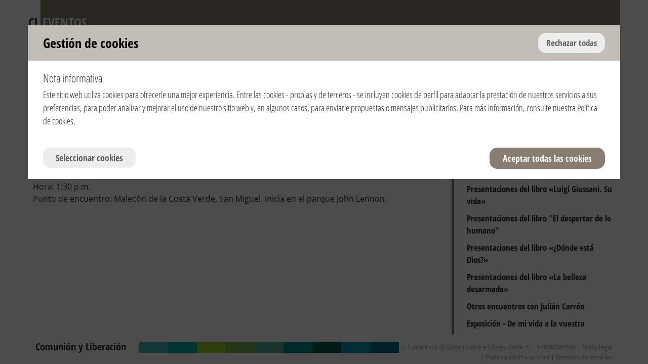

--- FILE ---
content_type: text/html
request_url: https://eventos.clonline.org/default.asp?id=6&tipologia=19&anno=2019&evento=5850
body_size: 3050
content:
<!DOCTYPE html>
<html lang="IT" class="homepage">
<head>
<meta http-equiv="content-type" content="text/html; charset=UTF-8" />
<title>Vía Crucis - 19/04/2019 - Malecón de la Costa Verde San Miguel - Lima - Perù / Perú</title>
<!-- nulla -->
<meta name="robots" content="index, follow" />
<meta name="robots" content="index, follow" />
    <meta content="width=device-width, initial-scale=1.0" name="viewport">
    <link rel="stylesheet" href="/skin/eventi/cm-files/skin/16/css/bootstrap.min.css" media="screen">
	<style>
	@font-face{font-family:'Open Sans';font-style:normal;font-weight:300;src:url('/skin/eventi/cm-files/skin/16/font/open-sans-300.eot');src:local(''),url('/skin/eventi/cm-files/skin/16/font/open-sans-300.eot?#iefix') format('embedded-opentype'),url('/skin/eventi/cm-files/skin/16/font/open-sans-300.woff2') format('woff2'),url('/skin/eventi/cm-files/skin/16/font/open-sans-300.woff') format('woff'),url('/skin/eventi/cm-files/skin/16/font/open-sans-300.ttf') format('truetype'),url('/skin/eventi/cm-files/skin/16/font/open-sans-300.svg#OpenSans') format('svg')}@font-face{font-family:'Open Sans';font-style:normal;font-weight:400;src:url('/skin/eventi/cm-files/skin/16/font/open-sans.eot');src:local(''),url('/skin/eventi/cm-files/skin/16/font/open-sans.eot?#iefix') format('embedded-opentype'),url('/skin/eventi/cm-files/skin/16/font/open-sans.woff2') format('woff2'),url('/skin/eventi/cm-files/skin/16/font/open-sans.woff') format('woff'),url('/skin/eventi/cm-files/skin/16/font/open-sans.ttf') format('truetype'),url('/skin/eventi/cm-files/skin/16/font/open-sans.svg#OpenSans') format('svg')}@font-face{font-family:'Open Sans';font-style:normal;font-weight:700;src:url('/skin/eventi/cm-files/skin/16/font/open-sans-700.eot');src:local(''),url('/skin/eventi/cm-files/skin/16/font/open-sans-700.eot?#iefix') format('embedded-opentype'),url('/skin/eventi/cm-files/skin/16/font/open-sans-700.woff2') format('woff2'),url('/skin/eventi/cm-files/skin/16/font/open-sans-700.woff') format('woff'),url('/skin/eventi/cm-files/skin/16/font/open-sans-700.ttf') format('truetype'),url('/skin/eventi/cm-files/skin/16/font/open-sans-700.svg#OpenSans') format('svg')}@font-face{font-family:'Open Sans Condensed';font-style:normal;font-weight:300;src:url('/skin/eventi/cm-files/skin/16/font/open-sans-condensed-ce.woff2') format('woff2')}@font-face{font-family:'Open Sans Condensed';font-style:normal;font-weight:300;src:url('/skin/eventi/cm-files/skin/16/font/open-sans-condensed-c.woff2') format('woff2')}@font-face{font-family:'Open Sans Condensed';font-style:normal;font-weight:300;src:url('/skin/eventi/cm-files/skin/16/font/open-sans-condensed-e.woff2') format('woff2')}@font-face{font-family:'Open Sans Condensed';font-style:normal;font-weight:300;src:url('/skin/eventi/cm-files/skin/16/font/open-sans-condensed.woff2') format('woff2'),url('/skin/eventi/cm-files/skin/16/font/open-sans-condensed.woff') format('woff'),url('/skin/eventi/cm-files/skin/16/font/open-sans-condensed.ttf') format('truetype')}@font-face{font-family:'Open Sans Condensed';font-style:normal;font-weight:700;src:url('/skin/eventi/cm-files/skin/16/font/open-sans-condensed-ce700.woff2') format('woff2')}@font-face{font-family:'Open Sans Condensed';font-style:normal;font-weight:700;src:url('/skin/eventi/cm-files/skin/16/font/open-sans-condensed-c700.woff2') format('woff2')}@font-face{font-family:'Open Sans Condensed';font-style:normal;font-weight:700;src:url('/skin/eventi/cm-files/skin/16/font/open-sans-condensed-e700.woff2') format('woff2')}@font-face{font-family:'Open Sans Condensed';font-style:normal;font-weight:700;src:url('/skin/eventi/cm-files/skin/16/font/open-sans-condensed-700.woff2') format('woff2'),url('/skin/eventi/cm-files/skin/16/font/open-sans-condensed-700.woff') format('woff'),url('/skin/eventi/cm-files/skin/16/font/open-sans-condensed-700.ttf') format('truetype')}
</style>
    <link rel="stylesheet" href="/skin/eventi/cm-files/skin/16/css/base.css" media="screen">
    <link rel="stylesheet" href="/skin/eventi/cm-files/skin/16/css/style.4.css" media="screen">
    <link href="/skin/eventi/cm-files/skin/__common/prettyphoto/css/prettyPhoto.css" rel="stylesheet">
    <link rel="stylesheet" href="/skin/eventi/cm-files/skin/16/css/print.css" media="print" />
    <script src="/skin/eventi/cm-files/skin/16/js/jquery-1.11.0.min.js"></script>
    <script src="/skin/eventi/cm-files/skin/__common/prettyphoto/js/jquery.prettyPhoto.js"></script>
    <script src="/skin/eventi/cm-files/skin/__common/camo1.1.js"></script>
    <script src="/skin/eventi/cm-files/skin/16/js/javascript.3.js"></script>
    <link href="/skin/eventi/cm-files/skin/16/img/favicon.png" rel="icon">
    <!--estendiamo il supporto delle media queries su Internet Explorer 6-8-->
    <!-- HTML5 shim and Respond.js IE8 support of HTML5 elements and media queries -->
    <!--[if IE]>
	<script src="/skin/eventi/cm-files/skin/16/js/placeholders.min.js" type="text/javascript"></script>
    <![endif]-->
    <!--[if lt IE 9]>
	<script src="/skin/eventi/cm-files/skin/16/js/html5shiv.js" type="text/javascript"></script>
	<script src="/skin/eventi/cm-files/skin/16/js/respond.min.js" type="text/javascript"></script>
    <![endif]-->
<script></script>
<script>
    var cookieConsentList = "analytics,youtube,spotify";
    // Initialize the data layer for Google Tag Manager (this should mandatorily be done before the Cookie Solution is loaded)
    window.dataLayer = window.dataLayer || [];
    function gtag() {
        dataLayer.push(arguments);
    }
    // Google Tag Manager
    (function(w, d, s, l, i) {
        w[l] = w[l] || [];
        w[l].push({
            'gtm.start': new Date().getTime(),
            event: 'gtm.js'
        });
        var f = d.getElementsByTagName(s)[0],
            j = d.createElement(s),
            dl = l != 'dataLayer' ? '&l=' + l : '';
        j.async = true;
        j.src =
            'https://www.googletagmanager.com/gtm.js?id=' + i + dl;
        f.parentNode.insertBefore(j, f);
    })(window, document, 'script', 'dataLayer', 'GTM-5RH5CMZ');
</script>
<script></script>
</head>
<body>
<header>
  	<div class="container">
        <div class="row">
            <div class="col-lg-12 col-md-12 col-sm-12 col-xs-12 logo">
            	<a href="/">CL <span>Eventos</span></a>
            </div>
        </div>
    </div>
</header>
<main>
<div class="container">
   <div class="camo-column row col2 columns-1-2">
   <div class="column-1">        <section class="page">
          <div class="block">
            <header>
            <div class="condividi icon"></div>
            <hgroup><h1 class="title">Semana Santa y Pascua<span class="nascondi"></span></h1></hgroup>
            <div class="clear"></div>
            </header><div class="anni"><span>Consulta por año:</span><ul class="menu_anni"><li class="selected">2019</li><li><a href="default.asp?id=6&amp;tipologia=19&amp;anno=2018" title="Calendario 2018">2018</a></li><li><a href="default.asp?id=6&amp;tipologia=19&amp;anno=2017" title="Calendario 2017">2017</a></li><li><a href="default.asp?id=6&amp;tipologia=19&amp;anno=2016" title="Calendario 2016">2016</a></li><li><a href="default.asp?id=6&amp;tipologia=19&amp;anno=2015" title="Calendario 2015">2015</a></li><li><a href="default.asp?id=6&amp;tipologia=19&amp;anno=2014" title="Calendario 2014">2014</a></li><li><a href="default.asp?id=6&amp;tipologia=19&amp;anno=2013" title="Calendario 2013">2013</a></li><li><a href="default.asp?id=6&amp;tipologia=19&amp;anno=2012" title="Calendario 2012">2012</a></li><li><a href="default.asp?id=6&amp;tipologia=19&amp;anno=2011" title="Calendario 2011">2011</a></li><li><a href="default.asp?id=6&amp;tipologia=19&amp;anno=2010" title="Calendario 2010">2010</a></li><li><a href="default.asp?id=6&amp;tipologia=19&amp;anno=2009" title="Calendario 2009">2009</a></li></ul></div>            <div class="dettaglio_evento">
                <div class="block first">
                	<header>
                        <div class="info">19/04/2019 | 13:30 | Perù / Perú | San Miguel - Lima</div>
    		            <div class="luogo">Malecón de la Costa Verde</div>
		                <p>Vía Crucis</p>
						<div class="extra"></div>
                	</header>
                    <p>El Viernes Santo 19 de Abril tendremos el Vía Crucis.<br/>Hora: 1:30 p.m.<br/>Punto de encuentro: Malecón de la Costa Verde, San Miguel. Inicia en el parque John Lennon.<br/></p>
               </div>
               <div class="clear"></div>
            </div>      	  </div>
     	</section>     
   		<div class="clear"></div>
   </div>   <div class="column-2">
   		<nav class="main-menu"><ul class="nav"><li class="first"><a href="default.asp?id=6" title="">Aniversario de la muerte de don Giussani y del reconocimiento pontificio de la Fraternidad</a></li><li><a title="" href="default.asp?id=6&amp;tipologia=32">Presentaciones de libros de Luigi Giussani</a></li><li><a title="" href="default.asp?id=6&amp;tipologia=49">Encuentros con el Santo Padre</a></li><li><a title="" href="default.asp?id=6&amp;tipologia=45">Jornadas de inicio de curso</a></li><li><a title="" href="default.asp?id=6&amp;tipologia=26">Ejercicios Espirituales</a></li><li><a title="" href="default.asp?id=6&amp;tipologia=30">Peregrinaciones</a></li><li><a title="" href="default.asp?id=6&amp;tipologia=50">Presentaciones del libro «Luigi Giussani. Su vida»</a></li><li><a title="" href="default.asp?id=6&amp;tipologia=66">Presentaciones del libro "El despertar de lo humano"</a></li><li><a title="" href="default.asp?id=6&amp;tipologia=59">Presentaciones del libro «¿Dónde está Dios?»</a></li><li><a title="" href="default.asp?id=6&amp;tipologia=53">Presentaciones del libro «La belleza desarmada»</a></li><li><a title="" href="default.asp?id=6&amp;tipologia=62">Otros encuentros con Julián Carrón</a></li><li class="selected">Semana Santa y Pascua<span class="nascondi"></span></li><li><a title="" href="default.asp?id=6&amp;tipologia=18">Adviento y Navidad<span class="nascondi"></span></a></li><li><a title="" href="default.asp?id=6&amp;tipologia=51">Exposición - De mi vida a la vuestra</a></li></ul></nav>
    	<div class="clear"></div>
   </div>
   <div class="clear"></div>
   </div>
</div>
</main>

<footer>
      <div class="container">
        <div class="row">
         <div class="col-lg-12 col-md-12 col-sm-12 col-xs-12">
                <div class="bottom"><span class="os"><a href="https://espanol.clonline.org/" target="_blank">Comuni&oacute;n y Liberaci&oacute;n</a></span><span class="clonline"><span class="n1"></span><span class="n2"></span><span class="n3"></span><span class="n4"></span><span class="n5"></span><span class="n6"></span><span class="n7"></span><span class="n8"></span><span class="n9"></span></span><span> &copy; Fraternit&agrave; di Comunione e Liberazione. CF. 97038000580 | <a href="https://espanol.clonline.org/nota-legal" target="_blank">Nota legal</a> | <a href="https://espanol.clonline.org/privacy-policy" target="_blank">Pol&igrave;tica de Privacidad</a> | <a href="javascript:cookieConsentInit();">Gesti&oacute;n de cookies</a></span><div class="clear"></div></div>
         </div>
        </div>
      </div>
</footer>
<div class="condividi modal"></div>
</body>
</html>

--- FILE ---
content_type: text/css
request_url: https://eventos.clonline.org/skin/eventi/cm-files/skin/16/css/style.4.css
body_size: 14633
content:

@charset "utf-8";
/* CSS Document */
/*colori saturi			testi link
#897c70
*/

body{ 
	background:#fff;
	font-family: 'Open Sans Condensed', sans-serif;
	color:#2b2a29;
	font-size:18px;
	line-height:24px;
	font-weight:400;
    -moz-transition: all 0.3s cubic-bezier(1, 0.01, 0.29, 0.93) 0s;
    -ms-transition: all 0.3s cubic-bezier(1, 0.01, 0.29, 0.93) 0s;
    -o-transition: all 0.3s cubic-bezier(1, 0.01, 0.29, 0.93) 0s;
    transition: all 0.3s cubic-bezier(1, 0.01, 0.29, 0.93) 0s;
}
html.camo-bmark{
	margin-top:45px;
}
p{
	text-align:left;
	padding-top:5px;
	margin-top:0;
	margin-bottom:10px;
}
main p,.parsed-text{
	font-family: 'Open Sans', sans-serif;
}
.parsed-text .abstract{
	font-family: 'Open Sans Condensed', sans-serif;
}
b, strong, .strong{
	font-weight:700;
}
mark{
	color:#2b2a29;
	padding:0;
}
.evidenza{
	font-style:italic;
	color:#897c70;
	display:block;
	margin-bottom:8px;
}
.allclick{
	cursor:pointer;
}
.camo-column{
	padding-bottom:40px;
}
.column-1{
	float:left;
	/*padding-left:0;
	padding-right:0;*/
}
.homepage main{
}
main .column-1 strong{
}
main .container{
	position:relative;
	background:#fff;
}
main .column-1 a,main .column-1 a:visited{		
	color:#897c70;
	text-decoration:none;
	font-weight:700;
}
main .column-1 a:hover{
	color:#897c70;
	-ms-filter:"progid:DXImageTransform.Microsoft.Alpha(Opacity=70)";
	filter: alpha(opacity=70);
	opacity:0.7;	
}
.column-1 > section.page{
	margin-top:0;
}
.column-1 > .leftColumn{
    float: left;
    margin-right: 2%;
    width: 61.5%;
}
.column-1 > .rightColumn{
    float: right;
    width: 35.7%;
}
.abbonamenti .column-1 > section.page{
	margin-top:26px;
}
h1,h2,h3,.title{
	font-family: 'Open Sans Condensed', sans-serif;
	font-size:30px;
	color:#2b2a29;
	line-height:36px;
	font-weight:700;
	margin-top:0px;
	padding-top:0;
	text-transform:uppercase;
	padding-bottom:10px;
	margin-bottom:0;
	
}
.n1 h2{
	font-family: 'Open Sans', sans-serif;
	margin-top:0px;
	padding-top:0;
	text-transform:none;
	padding-bottom:4px;
	margin-bottom:0;
	
}
main .title a, main .title a:visited{
	color:#2b2a29;
	text-decoration:none;
}
.abstract{
	color:#2b2a29;
	font-size:24px;
	font-weight:300;
	line-height:30px;
	margin-top:8px;
	margin-bottom:5px;
	padding-bottom:0;
	text-transform:uppercase;
}
.column-1{
	margin-top:0px;
}

.breadcrumbs{
	padding-left:0;
	padding-right:0;
	border-bottom:1px solid #afb5be;
	padding-bottom:5px;
	margin-bottom:30px;
	margin-top:30px;
}
.homepage .breadcrumbs{
	display:none;
}
a, a:focus, a:active, a:visited{
	color:#2b2a29;
}
a:hover{
	color:#afb5be;
	text-decoration:none;
}
/***link personalizzati con immagine**/
a.video-icon,a.text-icon{
	padding-left:18px;
	line-height:20px;
	position:relative;
}
a.video-icon span,a.text-icon span{
	position:absolute;
	left:0;
	top:6px;
	width:14px;
	height:14px;
	/*background-color:#fff;*/
    display: inline-block;
}
/******ICONE ICON-set (xy)***/
.video-icon span{
  background: #897c70 url("/skin/eventi/cm-files/skin/16/img/background/icon-set.png") no-repeat scroll -185px -450px;
}
.text-icon span{
  background: #897c70 url("/skin/eventi/cm-files/skin/16/img/background/icon-set.png") no-repeat scroll -325px -450px;
}

.video24-icon{
  background: #897c70 url("/skin/eventi/cm-files/skin/16/img/background/icon-set.png") no-repeat scroll -185px -326px;
}
.gallery24-icon{
  background: #897c70 url("/skin/eventi/cm-files/skin/16/img/background/icon-set.png") no-repeat scroll -45px -326px;
}


.download40-icon{
  background: url("/skin/eventi/cm-files/skin/16/img/background/icon-set.png") no-repeat scroll -1445px -52px;
}
.download40-icon{
  background: url("/skin/eventi/cm-files/skin/16/img/background/icon-set.png") no-repeat scroll -1445px -52px;
}
.text40-icon{
  background: #897c70 url("/skin/eventi/cm-files/skin/16/img/background/icon-set.png") no-repeat scroll -325px -52px;
}
.video40-icon{
  background: #897c70 url("/skin/eventi/cm-files/skin/16/img/background/icon-set.png") no-repeat scroll -185px -52px;
}
.music40-icon{
  background: #897c70 url("/skin/eventi/cm-files/skin/16/img/background/icon-set.png") no-repeat scroll -465px -52px;
}

.download34-icon{
  background: url("/skin/eventi/cm-files/skin/16/img/background/icon-set.png") no-repeat scroll -1445px -192px;
}
.icon .print34-icon{
  background: #897c70 url("/skin/eventi/cm-files/skin/16/img/background/icon-set.png") no-repeat scroll -745px -192px;
}
.icon .fb34-icon{
  background:#897c70 url("/skin/eventi/cm-files/skin/16/img/background/icon-set.png") no-repeat scroll -1162px -192px;
}
.icon .tw34-icon{
  background:#897c70 url("/skin/eventi/cm-files/skin/16/img/background/icon-set.png") no-repeat scroll -1025px -192px;
}

.icon .print30-icon{
  background: #897c70 url("/skin/eventi/cm-files/skin/16/img/background/icon-set.png") no-repeat scroll -745px -685px;
}
.icon .fb30-icon{
  background:#897c70 url("/skin/eventi/cm-files/skin/16/img/background/icon-set.png") no-repeat scroll -1162px -685px;
}
.icon .tw30-icon{
  background:#897c70 url("/skin/eventi/cm-files/skin/16/img/background/icon-set.png") no-repeat scroll -1025px -685px;
}

.text24-icon{
  background: #897c70 url("/skin/eventi/cm-files/skin/16/img/background/icon-set.png") no-repeat scroll -325px -326px;
}
.video24-icon{
  background: #897c70 url("/skin/eventi/cm-files/skin/16/img/background/icon-set.png") no-repeat scroll -185px -326px;
}
.music24-icon{
  background: #897c70 url("/skin/eventi/cm-files/skin/16/img/background/icon-set.png") no-repeat scroll -465px -326px;
}


.gallery .title span{
  background:#897c70 url("/skin/eventi/cm-files/skin/16/img/background/icon-set.png") no-repeat scroll -45px -326px;
}
/******ICONE ICON-set***/
/***/
h1 a, h1 a:focus, h1 a:active, h1 a:visited,main .title a,main .title a:visited{
	color:#2b2a29;
}

h1 a:hover,main .title a:hover{
	color:#2b2a29;
	text-decoration:none;
}
.col2, .col1{
	/*padding-left:20px;
	padding-right:20px;*/
}

.page .block .title{
	text-transform:none;
}
article.page .title{
	font-size:30px;
	line-height:32px;
	text-transform: uppercase!important;
}
.page .block ul,.page .block ol{
	margin:0px;
}
ul li,ol li{
	padding-bottom:0px;
	padding-left:5px;
	margin-left:15px;
}
.col2 .column-1,.pos1 > .intestazione{
	width:71%;
	margin-right:0%;
	margin-left:0%;
	float:left;
}
.column-1{
	padding-left:25px;
}
.col2 .column-2{
	width:29%;
	float:right;
	border-left: 5px solid #897c70;
}
.column-2{
	padding:0;
	margin-top:0;
	padding-left:15px;
	padding-right:15px;
}
.col1 .column-1{
	width:100%;
}
.homepage .col1 .column-1{
	margin-top:0px;
	padding-top:20px;
}
/** header **/
body>header{
	position:fixed;
	background:#fff;
	z-index:10;
	padding-top:0px;
	padding-bottom:5px;
	font-weight:700;
	font-size:13px;
	height:80px;
	top:0;
}
header>.container{
	padding:0;
	background:url(/skin/eventi/cm-files/skin/16/img/background/bg-logo.gif) repeat-y left #897c70;
}
main>.container{
	padding:0;
}
.logo{
	font-family: 'Open Sans Condensed', sans-serif;
	font-size:25px;
	line-height:28px;
	font-weight:700;
	color:#2b2a29;
	margin-top:30px;
	margin-bottom:10px;
	text-align:left;
	padding-left:16px;
}
.logo a,.logo a:visited,.logo a:hover, header a, header a:visited {
	text-decoration:none;
	color:#2b2a29;
}
.logo a span{
	color:#fff;
	text-transform: uppercase;
}
/****MAIN MENU****/
.responsive-nav{
	display:none;
}
.channel-menu{
	margin-left:0;
	width:auto;
	padding-left:0;
	/*border-left:1px solid #897c70;*/
	text-align:left;	
}
#menu{
	background:#fff;
	margin-top:4px;
	padding-left:0;
	padding-right:0;
	margin-bottom:0;
	max-height:60px;
}
.closeMenu{
	display:none;
}
.main-menu > ul.nav{
	width:auto;
	margin:auto;
	font-family: 'Open Sans', sans-serif;
}
.main-menu ul.nav > li{
	float:none;
	display:block;
	text-align:left;
	margin:0;
	padding:0;
	margin-right:3px;
	background:#fff;
	/*border-top:14px solid #fff;*/
    -webkit-transition: 0.4s ease-in-out;
    -moz-transition: 0.4s ease-in-out;
    -o-transition: 0.4s ease-in-out;
    transition: 0.4s ease-in-out;
	padding:0px 10px 10px 10px;
}
/*.main-menu ul.nav > li span{
	display:block;
	background:#897c70;
	height:14px;
	margin-top:14px;
    -webkit-transition: 0.4s ease-in-out;
    -moz-transition: 0.4s ease-in-out;
    -o-transition: 0.4s ease-in-out;
    transition: 0.4s ease-in-out;
}*/

.main-menu > ul.nav li a, .main-menu > ul.nav li a:visited,.main-menu > ul.nav li a:hover{
	font-size:17px;
	line-height:24px;
	font-family: 'Open Sans Condensed', sans-serif;	
	font-weight:700;
	background:#fff;
	text-transform:none;
	border-bottom:0;
	margin-bottom:0px;
	display:block;
	padding:0;
}
.main-menu ul.nav > li.selected,.main-menu ul.nav > li:hover,.main-menu > ul.nav li a:hover{
	font-family: 'Open Sans Condensed', sans-serif;	
	font-weight:700;
	color:#897c70;
}
/*.main-menu ul.nav > li:hover span/*,.main-menu ul.nav > li.selected span*//*{
	transform: translate(0,-14px);
    -webkit-transition: 0.5s ease-in-out;
    -moz-transition: 0.5s ease-in-out;
    -o-transition: 0.5s ease-in-out;
    transition: 0.5s ease-in-out;
}*/
/****MAIN MENU****/
.channel-menu{
	float:right;
	width:10%;
	text-align:right;
}




/*form*/


input[type="search"]{
	width:88%;
	float:none;
	height:auto;
	margin-right:0;	
	padding:0px 20px 2px;
	font-size:18px;
	line-height:24px;
	font-weight:400;
	color:#2b2a29;
	border:0;
	-webkit-border-radius: 0px;
	-moz-border-radius: 0px;
	border-radius: 0px;
	margin-bottom:20px;
	}
input[type="submit"]{
	width:150px;
	font-size:20px;
	line-height:24px;
	font-weight:700;
	color:#fff;
	text-transform:lowercase;
	background:#897c70;
	margin-top:32px;
	padding-top:2px;
	padding-bottom:4px;
	border:3px solid #fff;
	float:right;
	-webkit-border-radius: 0px;
	-moz-border-radius: 0px;
	border-radius: 0px;
}
.input-error label span{
	display:block;
	color:#e01439;
}
input[type="submit"]:hover{
	background:#aca39a;
	color:#fff;
}
input[type="search"]::-webkit-input-placeholder {
	opacity:1 !important;
}

input[type="search"]:-moz-placeholder { /* Firefox 18- */
	opacity:1 !important;
}

input[type="search"]::-moz-placeholder {  /* Firefox 19+ */
	opacity:1 !important;
}

input[type="search"]:-ms-input-placeholder {  
	opacity:1 !important;
}



/*******header******/


/*****/

.container{
}
main{
	position: relative;
	top:80px;
	margin-top:30px;
}
main .abstract, time{
	color:#2b2a29;
	font-weight:400;
	padding-bottom:0px;
	font-size:24px;
	line-height:30px;
	padding-top:0px;
	display:block;
	text-transform:none;
	margin-bottom:0;
}
time {
	font-size:15px;
	line-height:20px;
}
.homepage article time{
	font-size:16px;
	display:none;
}
article time{
	display:block;
}
.tag-title,.tag-list{
	font-weight:400;	
	color:#897c70;
	display:inline;
	padding-bottom:5px;
	font-size:16px;
	line-height:20px;
	padding-right:2px;
}
.tag-set{
	display:inline;
	margin-right:8px;
}
.tag-title{
	color:#897c70;
}
main .column-1 .tag-list a, main .column-1 .tag-list a:visited{
	margin-left:4px;
	margin-right:0px;
	color:#897c70;
}
main .column-1 .tag-list a:hover{
	color:#afb5be;
}
time::before{
	/*font-family:'FontAwesome';
	content:"\f133";
	padding-right:5px;
	font-style:normal;
	font-size:14px;*/
}
article.page time::before{
	font-size:12px;
}
article.page{
	padding-bottom:40px;
}


/****SECTION-MENU****/
/***PATH MENU***/
.path-menu{
}
.path-menu .nav {
	font-size:13px;
	width:auto;
	float:left;
	padding-right:0px;
	bottom:0;
	margin-left:0;
	padding-top:0px;
	padding-bottom:0px;
	padding-left:0px;
	color:#afb5be;
	background:#fff;
	float:right;
}

.path-menu .nav li a, .path-menu .nav li a:visited{
	font-size:12px;
	font-weight:400;
	line-height:18px;
	color:#afb5be;
	text-decoration:none;
}
.path-menu .nav li a:hover{
	color:#897c70;
	background:none;
}
.path-menu .nav li.last{
	color:#897c70;
	font-weight:400;}
.path-menu .nav li a::after{
  content: ">";
  display: inline-block;
  text-rendering: auto;
  -webkit-font-smoothing: antialiased;
  -moz-osx-font-smoothing: grayscale;
}


/*** FOOTER ***/
footer{
	font-family: 'Open Sans', sans-serif;
	background:#fff;
	height:50px;
	position:fixed;
	z-index:9;
	bottom:0px;
	font-size:13px;
	line-height:16px;
	color:#9c9c9c;
	margin-top:0px;
	min-height:0;
	padding-top:0px;
	padding-bottom:10px;
}
footer .container{
	border-top:1px solid #897c70;
}
footer .bottom{
	padding-top:5px;
	padding-bottom:10px;
	line-height:20px;
}
footer span{
	width:37%;
	float:left;
	text-align:right;
	line-height:20px;	
}
footer span.clonline{
	width:45%;
	float:left;
}
footer .os{
	text-align:left;
	width:18%;
	float:left;
	font-size:20px;
	line-height:20px;
	font-weight:700;
	font-family: 'Open Sans Condensed', sans-serif;
}
footer .clonline span{
	width:11.11111111%;
	display:inline-block;	
	height:22px;
}
footer .n1{
	background:#49bdb7;
}
footer .n2{
	background:#00b2a6;
}
footer .n3{
	background:#9dd22d;
}
footer .n4{
	background:#7eb34c;
}
footer .n5{
	background:#54ab9d;
}
footer .n6{
	background:#008c82;
}
footer .n7{
	background:#005a4e;
}
footer .n8{
	background:#009cb8;
}
footer .n9{
	background:#00708c;
}
footer .os a,footer .os a:visited{
	color:#2b2a29;
}
footer .os a:hover{
	color:#9c9c9c;
}

footer a, footer a:visited{
	color:#9c9c9c;
}
footer a:hover{
	color:#2b2a29;
}
/*** FOOTER ***/



/***form***/
.mymap{
	height:500px;
}

.col1 form{
	width:100%;
}
.input-field{
	margin:0;
}
.input-field input[type="date"],
.input-field input[type="password"],
.input-field input[type="search"],
.input-field input[type="text"],
.input-field input[type="email"],
.input-field textarea, 
.input-field select{
	width:100%;
	padding:5px 10px;
	border:1px solid #afb5be;
	background:#fff;
	color:#2b2a29;
	max-width:700px;
	-webkit-border-radius: 3px;
	-moz-border-radius: 3px;
	border-radius: 3px;	
	font-family: 'Open Sans', sans-serif;
}
.page1 .form-buttons{
	width:30%;
	float:right;
	clear:none;
}
.page1.profile .form-buttons {
    clear: both;
    float: none;
    width: 100%;
}
.create-user .show-password-fields{
	margin-top:0;
}
fieldset .input-field input[type="text"],fieldset .input-field input[type="email"],fieldset .input-field input[type="password"], fieldset .input-field textarea, 
fieldset .input-field select{
	max-width:none;
}
.input-field label, .module fieldset {
    display: block;
    font-size: 16px;
	color:#2b2a29;
	font-weight:400;
}
.module fieldset{
	border:0;
	margin-top:20px;
	padding-bottom:20px;
}
.module legend{
	margin-top:0;
	padding-bottom:20px;
	position:static;
	color:#897c70;
	border-bottom:1px solid #afb5be;
	padding:3px 0;
	font-size:26px;
	line-height:30px;
}
.module .profile-privacy legend{
	border-bottom:0;
	margin-bottom:5px;
}
.required label{
	/*color:#897c70;*/
}
.required label::after{
	content:"";
	/*color:#897c70;*/
}
.order .required label::after{
	content:"";
}
.input-field >label{
	margin-top:6px;
}
.input-field label{
	font-size:20px;
	line-height:20px;
}
.input-field .check-block label{
	line-height:20px;
	padding-left:26px;
}
.input-field .check-block label{
	padding-left:0;
	width:92%;
	float:right;
}
.radio input[type="radio"], .input-field .radio-block input[type="radio"]{
	margin-left:0;
	width:30px;
	float:left;
}
.input-field .check-block input[type="checkbox"]{
	width:2%;
	min-width:15px;
	float:left;
}
.input-field .radio-block{
	width:25%;
	float:left;
}
.radio label{
	padding-left:0px;
}
.radio-block label{
	padding-left:0px;
	float:left;
}

section.module{
	width:100%;
	margin:20px 0;
	
}
/*section.order{
	width:80%;
}*/

.module p{
	margin-bottom:10px;
}
.module form {
	background:#fff;
}
.col1 form{
	margin-left:0;
}
.required input[type="date"], .required input[type="password"],  .required input[type="text"], .required input[type="email"], .required[type="checkbox"], .required textarea, .required select{
	/*border:1px solid #afb5be;*/
}

input[type="date"],input[type="text"],input[type="email"],input[type="checkbox"],input[type="radio"],textarea,.input-field select{
	border:1px solid #afb5be;
	margin-bottom:10px;
}
.input-error input[type="date"],
.input-error input[type="password"],
.input-error input[type="search"],
.input-error input[type="text"],
.input-error input[type="email"],
.input-error textarea, 
.input-error select{
	border:1px solid #e01439;
	-webkit-border-radius: 3px;
	-moz-border-radius: 3px;
	border-radius: 3px;	
	
}

input[type="checkbox"]{
	float:left;
	padding-right:10px;
	margin-top:4px;
}
.txt-policy{
	margin-top:-5px;
	padding-top:5px;
	margin-left:50px;
	font-size:14px;
	line-height:17px;
}
.txt-policy p{
	display:none;
}
.txt-policy .title{
	text-decoration:underline;
	cursor:pointer;
}
.txt-policy .title:hover{
	color:#897c70;
}
.module form button, .module form .back,.module form .back:visited, main .column-1 .order-info a,main .column-1 .order-info a:visited{
	background:#897c70;
	float:right;
	width:auto;
	text-transform:lowercase;
	color:#fff;
	font-size:18px;
	font-weight:400;
	-webkit-border-radius: 3px;
	-moz-border-radius: 3px;
	border-radius: 3px;	
	padding:8px 30px;
	 text-decoration:none;
	 text-decoration:none;
}
 .module form button.next{
	margin-top:0;
}
main .column-1 .order-info a{
	display:block;
	margin-top:20px;
}
.module form .back,.module form .back:visited{
	float:left;
}
.module form button::after,main .column-1 .order-info a:after{
	font-family:'FontAwesome';
	content:"\f0da";
	padding-left:10px;

}
.module form .back::before{
	font-family:'FontAwesome';
	content:"\f0d9";
	padding-right:10px;

}
.module form button:hover, button:hover,.module form .back:hover,main .column-1 .order-info a:hover{
    background: #afb5be;
	color:#fff;
}
.profile-privacy{
	margin-bottom:30px;
}
.profile-privacy>div >.title{
	height:80px;
	width:100%;
	display:block;
	overflow-y: scroll;
	padding:10px 15px;
	border:1px solid #afb5be;
	margin-top:0;
}
/***/

/***table***/
.plain-table{
	margin:30px 0;
}
.plain-table-files table th{
	background:#afb5be;
	color:#fff;
}

table th{
	background:#afb5be;
	color:#fff;
}
table td.number{
	text-align:right;
}
table tr.odd{
	border-left:0;
	border-right:0;
}
table .odd td,  .orders .odd .odd,.orders .even .odd{
	background:#f7f7f7;
	/*border-right:1px solid #afb5be;*/
} 
/**Download***/
.download {
	margin-top:30px;
	margin-bottom:30px;
	margin-left:0;
	clear:both;
	width:61.5%;
}
.scuola-comunita .download{
	width:100%;
}
.download .title{
	font-size:18px;
	line-height:22px;
	text-transform:none;
}
.download ul  {
    margin-left:0;
	margin-top:10px;
}

.download ul li {
    list-style-type: none;
	position:relative;
	width:48%;
	margin-right:4%;
	float:left;
	min-height:160px;
	background:#897c70;
	color:#fff;
	margin-bottom:20px;
	padding:15px 20px;
}
.download .file-size{
	display:none;
}
.download .download34-icon{
	width:34px;
	height:34px;
	position:absolute;
	bottom:10px;
	right:8px;
}
.download ul li.even {
	margin-right:0;
}

.column-1 .download ul li a,.column-1 .download ul li a:visited {
	font-size:24px;
	line-height:30px;
	font-family: 'Open Sans Condensed', sans-serif;	
	font-weight:300;
	color:#fff;
	text-decoration:none;
	display:block;
	padding:0;
	min-height:145px;
}
.column-1 .download ul li a:hover{
	-ms-filter:"progid:DXImageTransform.Microsoft.Alpha(Opacity=80)";
	filter: alpha(opacity=80);
	opacity:0.8;
	color:#fff;
}
span.txtdown{
	padding-left:0px;
	display:block;
}
span.txtdown span,div.modal-header span.title span{
	display:block;
	font-weight:700;
}
.download ul li .description{
	display:none;
}
.download .file-size:before{
	content:"(";
}
.download .file-size:after{
	content:")";
}
.file-size{
	-ms-filter:"progid:DXImageTransform.Microsoft.Alpha(Opacity=60)";
	filter: alpha(opacity=60);
	opacity:0.6;
}

/***Gallery***/
.animate{
	 /*-webkit-transition: 600ms ease-in-out(0.550, 0.055, 0.675, 0.190) all;*/
	-moz-transition: 600ms ease-in-out(0.550, 0.055, 0.675, 0.190) all;
	-ms-transition: 600ms ease-in-out(0.550, 0.055, 0.675, 0.190) all;
	-o-transition: 600ms ease-in-out(0.550, 0.055, 0.675, 0.190) all;
	/*transition: 600ms ease-in-out(0.550, 0.055, 0.675, 0.190) all;*/
}

.gallery ul li{
	position:relative;
}
.gallery ul li{
	border:1px solid #fff;
	display:block;
}
.gallery ul li img{
	margin:0;
	border:1px solid #897c70;
}
.gallery ul li:hover{
}
.col2 .gallery ul li{
	width:auto;
	margin-right:1%;
}
.gallery li .description{
	font-size:14px;
	color:#2b2a29;
	line-height:16px;
	font-weight:400;
	position:absolute;
	bottom:0px;
	border:1px solid #fff;
	width:100%;
	margin-left:0;
	background:url(/skin/eventi/cm-files/skin/16/img/background/bg-white.png) repeat;
	padding-top:5px;
	display:block;
	height:55px; 
	overflow:hidden;
}

.page .gallery-row .title,.page .gallery-center .title,.page .gallery-wide .title{
    border-left: 5px solid #897c70;
    margin-bottom: 20px;
	color:#2b2a29 !important;
	font-size:16px;
	line-height:20px;
	text-transform:none !important;
	font-weight:300;
	float: right;
    width: 35.7%;
	padding:34px 12px 0;
	position:relative;
}
.page .gallery-row .title,.page .gallery-wide .title{
	padding-bottom:20px;
}
.page .gallery-row .title ,.page .gallery-wide .title{
	clear:both;
	margin-bottom:0;
}
.page .gallery-row ul ,.page .gallery-wide ul{
	clear:both;
	width:100%;
}
.page .gallery-row ul li, .page .block .gallery-wide ul li, .page .block  .gallery-center ul li{
	margin:0;
}
.page .gallery-row ul li{
	width:31%;
	margin-left:3.5%;
	padding-left:0;
	border:0;
	margin-top:-6px
}
.page .gallery-row ul li.first{
	margin-left:0;
}
.page  .gallery-row ul li:hover,.page  .gallery-center ul li:hover,.page  .gallery-wide ul li:hover{
	border:0;
}
.page  .gallery-row .description,.page  .gallery-center .description,.page  .gallery-wide .description{
	display:none;
}
.page  .gallery-center ul li{
	width:61.5%;
	margin:0%;
	padding-left:0;
	border:0;
}
.page  .gallery-wide ul li{
	width:100%;
	margin:0%;
	padding-left:0;
	border:0;
}


.gallery .title span{
  width:24px;
  height:24px;
  display:block;
  position:absolute;
  left:12px;
  top:0;
}

/****/
section.page{
	margin-top:20px;
}
.page > .block{
	margin-bottom:40px;
}
.page .block img{
	float:left;
	padding:0;
	margin-right:15px;	
	margin-bottom:30px;
}
.gallery ul li img{
	margin-bottom:30px;
}


/***ICONE***/
.pdf{
}
.doc, .docx{
  padding-left:50px;
  background:url("/skin/eventi/cm-files/skin/16/img/background/icon_word.png") center left no-repeat;
  min-height: 48px;
  display:block;
  padding-top: 10px;
}
.xls, .xlsx{
  padding-left:50px;
  background:url("/skin/eventi/cm-files/skin/16/img/background/icon_xls.png") center left no-repeat;
  min-height: 48px;
  display:block;
  padding-top: 10px;
}
a.ppt{
  padding-left:50px;
  background:url("/skin/eventi/cm-files/skin/16/img/background/icon_ppt.png") center left no-repeat;
  min-height: 48px;
  display:block;
  padding-top: 10px;
}
 .zip{
  padding-left:50px;
  background:url("/skin/eventi/cm-files/skin/16/img/background/icon_zip.png") center left no-repeat;
  min-height: 48px;
  display:block;
  padding-top: 10px;
}
 .gif{
  padding-left:50px;
  background:url("/skin/eventi/cm-files/skin/16/img/background/icon_gif.png") center left no-repeat;
  min-height: 48px;
  display:block;
  padding-top: 10px;
}
.jpg{
  padding-left:50px;
  background:url("/skin/eventi/cm-files/skin/16/img/background/icon_jpg.png") center left no-repeat;
  min-height: 48px;
  display:block;
  padding-top: 10px;
}
.file-size{
}


/*****************/

/***NEWS***/
article p{
	font-size:16px;
	line-height:22px;
	font-weight:400;
}
/*
article.page iframe.vimeo-player,article.page iframe.youtube-player{
	width:100%;
	height:420px;
	margin-bottom:20px;
}
.vimeo-preview,.youtube-preview{
	width:370px;
}
*/
article.page .media-wrap-right iframe.vimeo-player,article.page .media-wrap-right iframe.youtube-player{
	padding-left:0;
	margin-bottom:0px;
	max-width:290px;
	height:auto;
}
.archive article .abstract,.archive article p{
	/*display:none;*/
}
.archive article{
	display:block;
	border-bottom:0;
	margin-top:0;
	margin-bottom:30px;
}
.archive article .title{
	font-size:24px;
	line-height:28px;
	font-weight:600;
	text-transform:none;
}
.archive article img{
	float:left;
	margin-right:10px;
}
/** NEWS  */
article p{
	font-size:16px;
	line-height:22px;
	margin-bottom:0;
	padding-top:0;
}
article header{
	position:static;
}
article.page .first, section.archive{
	margin-top:0px;
}
.archive article{
	min-height:10px;
}
.archive-links{
	margin-bottom:30px;
	margin-top:50px;
}
.archive-links ul{
	margin-top:0px;
    border-left: 0px solid #897c70;
    float: none;
	margin-bottom:0;
    margin-left: 0;
    margin-right: 0;
    padding-left: 0;
    padding-right: 0;
    position: relative;
    width: 100%;
    z-index: 1;
}
.archive-links >span{
	 width: 21%;
	text-align:right;
    font-family: "Open Sans",sans-serif;
    text-align: right;
	font-weight:700;	
	font-size:16px;
	line-height:20px;
	padding-right:0px;
	display:none;
	float:left;
}

.archive-links li{
	text-align:center;
	float:left;
	display:inline-block;
	background:#897c70;
	color:#fff;	
	margin-right:2px;	
	-webkit-border-radius: 0px;
	-moz-border-radius: 0px;
	border-radius: 0px;
	font-weight:600;
	width:32px;
	height:32px;
	line-height:30px;
	text-align:center;	
	list-style-type:none;
    padding-bottom: 0px;
    padding-left: 0px;
    margin-left: 0px;
	margin-right:2px;
}
.archive-links li.clear{
	width:0;
	height:0;
	line-height:0;
	padding:0;
	margin:0;
	display:block;
}
.archive-links li.selected{
	/*display:block;*/
	background-color:#aca39a;
	color:#fff;
	line-height:30px;
	text-decoration:none;
	-webkit-border-radius: 0px;
	-moz-border-radius: 0px;
	border-radius: 0px;
}
.archive-links li:hover{
	width:32px;
	height:32px;
	line-height:30px;
	background-color:#aca39a;
	color:#897c70;
	-webkit-border-radius: 0px;
	-moz-border-radius: 0px;
	border-radius: 0px;
}
.archive-links li.next,.archive-links li.next:visited,.archive-links li.previous,.archive-links li.previous:visited,.archive-links li.last,.archive-links li.last:visited,.archive-links li.first,.archive-links li.first:visited{
	width:auto;
	display:inline-block;
	text-transform:uppercase;
	text-decoration:none;
	background:#897c70;
	color:#fff;	
	line-height:30px;
	-webkit-border-radius: 0px;
	-moz-border-radius: 0px;
	border-radius: 0px;	
	padding:0px 5px;
	text-align:center;
	margin-right:2px;
	cursor:pointer;
}
.archive-links li.next:hover,.archive-links li.last:hover,.archive-links li.first:hover,.archive-links li.previous:hover{
	background:#aca39a !important;
}
.archive-links li a , .archive-links li a:visited, .archive-links li a:active,.archive-links li a:hover{
	color:#fff !important;
	display:block;
	text-decoration:none;
}
.years li.selected{
	color:#897c70;
	font-weight:600;
}
.months li.selected{
	color:#897c70;
	font-weight:600;
}
.months span, .years span{
}
.months span{
}
.months ul, .years ul{
	margin-left:0;
}
.months li:first-child{
}
.months li,.years li{
	display:inline-block;
	list-style-type:none;
	padding-right:10px;
}
.months li:hover, .months li:hover a{
}
.months li a, .years li a{
}

/***PROGRESS BAR***/
.progress{
	-webkit-border-radius: 0px;
	-moz-border-radius: 0px;
	border-radius: 0px;
	background:none;
	height:auto;
	-webkit-box-shadow:none;
  	-moz-box-shadow:none;
  	box-shadow:none;	
}
.progress ol.pages{
	margin-left:0;
	list-style-type:decimal;
	list-style-position:outside;
}
.progress .pages span{
	float:left;
	padding-right:20px;
	padding-top:5px;
	}
.progress .pages li,.progress .pages li:hover,.progress .pages li.selected,.progress .pages li.selected:hover{
	float:left;
	margin-right:2px;
	padding:3px 15px 2px 0px;	
	-webkit-border-radius: 0px;
	-moz-border-radius: 0px;
	border-radius: 0px;
	background:none;
	color:#d2d2d2;
	border:0;
	line-height:normal;
	height:auto;
	width:auto;
	background-color:transparent;
	list-style-type:decimal;
	list-style-position:inside;
	font-size:20px;
	line-height:30px;
}
.progress .pages li.selected,.progress .pages li.selected:hover{
	color:#897c70;
	font-size:26px;
	line-height:30px;
	padding-top:0;
}
.progress .pages li.prev{
	color:#2b2a29;
	-ms-filter:"progid:DXImageTransform.Microsoft.Alpha(Opacity=80)";
	filter: alpha(opacity=80);
	opacity:0.8;
}
/*.progress .pages li::after{
	font-family:'FontAwesome';
	content:"\f0da";
	padding-right:5px;
	padding-left:4px;
	font-style:normal;
	font-size:14px;
}*/
/***/
/***Calendario**/
.clear3{
}
.clear2{
}
.calendar{
	margin-bottom:10px;
}
.calendar h2{
}
.calendar .has-events{
	background:#897c70;
	border:1px solid #897c70;
}
.calendar .has-events:hover{
	background:#897c70;
	border:1px solid #897c70;
}
.calendar .has-events a,.calendar .has-events a:visited{
	text-decoration:none;
	color:#fff;
}
.calendar .has-events:hover a{
	text-decoration:none;
	color:#2b2a29;
}
.calendar .details{
}
/*******

/** finestra modale  */
.modal-dialog{
	/* Fallback for web browsers that doesn't support RGBa */
	background: rgb(79, 189, 183);
	background: rgba(79, 189, 183, 0.95);
	filter:progid:DXImageTransform.Microsoft.gradient(startColorstr=#994cbdb7, endColorstr=#994cbdb7);
	-ms-filter: "progid:DXImageTransform.Microsoft.gradient(startColorstr=#994cbdb7, endColorstr=#994cbdb7)";
    margin: auto;
	display:block;
    min-height: 160px;
    overflow: visible;
    padding: 0;
	padding-bottom:5px;
	margin-top:25%;
    position: relative;
    text-align: center;
    transform: translateY(-50%);
    width: 400px;
    z-index: 1;
}
.modal-content{
	background:transparent;
	border:0;
	border-radius:0;
	box-shadow:none;
}
.modal-header{
	border:0;
	padding-bottom:0;	
	text-align:center;
}
.modal-header .download40-icon{
  display:block;
  margin:10px auto 8px;
  width:40px;
  height:40px;
}

.modal-header .title{
	color:#2b2a29;
	font-size:16px;
	line-height:20px;
	text-transform:none;
	padding-bottom:6px;
	padding-top:6px;
	display:block;
	font-family: 'Open Sans', sans-serif;	
}
.modal-body a{
    background: #4fbdb8;
    border: 1px solid #fff;
    color: #fff;
    display: inline-block;
    font-size: 20px;
    font-weight: 700;
    line-height: 36px;
    margin: 8px;
    min-width: 40px;
    padding: 2px 4px;
    text-align: center;
}
.modal-body{
    padding: 0 15px;
    position: relative;
	margin-bottom:20px;
	text-align:center;
}

/***PERSONALIZZAZIONI*/
.anni{
	position:relative;
	margin-top:30px;
	margin-bottom:10px;
}
.anni span{
	/*position:absolute;
	left:0;*/
	font-weight:700;
	display:inline;
}
.anni .menu_anni{
	display:inline;
	padding-left:5px;
	list-style-type:none;
}
.page .block .anni .menu_anni li{
	display:inline-block;
	font-weight:700;
	color:#897c70;
	margin-left:0;
	padding-left:0;
	padding-right:10px;
}
.form_cerca{
	background:#897c70;
	padding:5px 0px 20px;
	margin-right:2%;
}
.form_cerca label{
	color:#fff;
	font-weight:700;
}
.form_cerca .input-field{
	width:45%;
	float:left;
	margin:0 0% 0px 3.5%;
}

.anni .menu_anni li a,.anni .menu_anni li a:visited{
	display:inline-block;
	color:#2b2a29;
}
.anni .menu_anni li a:hover{
	color:#897c70;
}
.documenti{
	margin-top:10px;
	border-top:1px solid #aca39a;
	margin-bottom:30px;
	border-bottom:1px solid #aca39a;
	padding:10px 0 20px;
	margin-right:2%;
}
.documenti .title,.gallery .title {
	color:#2b2a29;
	font-size:24px;
	line-height:28px;
}
.documenti ul li a,.documenti ul li a:visited,.documenti ul li{
	font-family: 'Open Sans', sans-serif;	
	font-weight:400;
	color:#2b2a29;
	font-size:16px;
	line-heihgt:22px;
}
.documenti ul li a:hover{
	color:#897c70;
}
.calendario,.dettaglio_evento{
	font-family: 'Open Sans', sans-serif;	
	font-weight:400;
}
.info,.calendario p{
	font-weight:700;
}
.calendario p a,.calendario p a:visited{
	color:#897c70;
}
.page .block p a:hover,.documenti li a:hover{
	-ms-filter:"progid:DXImageTransform.Microsoft.Alpha(Opacity=100)";
	filter: alpha(opacity=100);
	opacity:1;
	color:#897c70;
}
.calendario .evento p{
	margin-bottom:0;
	padding-bottom:0;
}
.calendario .evento{
	margin-bottom:20px;
}
.calendario .evento .scheda{
	font-style:italic;
}
.calendario .evento.allclick:hover{
	-ms-filter:"progid:DXImageTransform.Microsoft.Alpha(Opacity=80)";
	filter: alpha(opacity=80);
	opacity:0.8;
}
.calendario mark{
	display:block;
	width:45%;
	border:3px solid #897c70;
	font-size:20px;
	line-height:30px;
	color:#2b2a29;
	font-family: 'Open Sans', sans-serif;	
	font-weight:700;
	margin-top:20px;
	margin-bottom:20px;
}
.calendario mark span{
	display:inline-block;
	text-align:center;
	width:30px;
	background:#897c70;
	color:#fff;
}

/***Pagina di dettaglio***/
.dettaglio_evento{
	margin-top:20px;
	padding-top:10px;
	border-top:1px solid #aca39a;
}
.dettaglio_evento p{
	font-size:16px;
	line-heihgt:22px;
}
.dettaglio_evento header p{
	font-size:18px;
	line-heihgt:24px;
}
/****/
.appendix{
	color:#897c70;
}
span.nazione {
    font-weight: 700;
}
article.page time{
	padding-top:15px;
}

/*** SOCIAL ***/
.page .block header .title{
	float:left;
	width:81%;
	color:#897c70;
}
.condividi{
	float:left;
	width:17%;
	margin-right:2%;
	margin-top:8px;
	border-right:5px solid #897c70;
}
.condividi.icon{
	max-height:30px;
	overflow:hidden;
}
.icon span{
	padding:0;
	display:inline-block;
	width:30px;
	height:30px;
	cursor:pointer;
	margin-right:10px;
}
.icon span:hover{
	-ms-filter:"progid:DXImageTransform.Microsoft.Alpha(Opacity=70)";
	filter: alpha(opacity=70);
	opacity:0.7;
}

/*** SOCIAL ***/

/****/


/***PERSONALIZZAZIONI*/
@media (max-width: 1199px) {
}
@media (max-width: 1024px) {
}
@media (max-width: 991px) {
main > .container {
    padding-left: 15px;
    padding-right: 15px;
}

.col2 .column-2 {
    width: 28%;
    float: right;
    border-left: 5px solid #897c70;
}
}
@media (min-width: 768px) and (max-width: 991px) {

}

@media (max-width: 767px) {
.page .block header .title {
   float:none;      
    width:100%;
}

.condividi{
	float:none;
	width:100%;
}
main{
	margin-top:10px;
}
.column-1 {
    padding-left: 10px;
	padding-right:10px;
}
.main-menu .responsive-nav{
 position:absolute;
 right:20px;
 top:5px;
 }
 .calendario mark {
    display: block;
    width: 65%;
 }
.anni {
    margin-top: 20px;
    margin-bottom: 10px;
}
.main-menu .responsive-nav{
	background:#fff;
	-ms-filter:"progid:DXImageTransform.Microsoft.Alpha(Opacity=60)";
	filter: alpha(opacity=60);
	opacity:0.6;	
}
.main-menu .responsive-nav:hover {
    background-color: #fff;
	-ms-filter:"progid:DXImageTransform.Microsoft.Alpha(Opacity=80)";
	filter: alpha(opacity=80);
	opacity:0.8;	
}
.main-menu .responsive-nav span,.main-menu .responsive-nav:hover span {
    height: 3px;
    width: 80%;
    display: block;
    margin: 4px auto;
    background: #897c70;
}
.col2 .column-1, .pos1 > .intestazione {
    width: 100%;
    margin-right: 0%;
    margin-left: 0%;
    float: none;
}	
.col2 .column-2 {
    display:none;
}
body > header,footer{
	position:relative;
}
main {
	top:0;
}
/*.logo {
	padding-left:26px;
}*/

  /** Il menù collassa ***/
  	#menu{
		background:transparent;
	}
  	.main-menu{
		width:100%;
		position:relative;
		z-index:12;
	}
	.sottomenu i{
	}
	.search{
		top:0;
	}
	.responsive-nav{
    	display:block;
		font-weight:500; 
		width:20%; 
	 }
	  .main-menu ul.open sottomenu{
	  	border:0px solid red;
	  }
	  .main-menu ul.nav{
		  width:280px;
		  display:block;
		  position:fixed;
		  top:0;
		  right:auto;
		  left:-280px;
		  padding-left:0;
		  padding-top:0%;
		  height:100%;
		  transition:all 0.3s cubic-bezier(1, 0.01, 0.29, 0.93) 0s;
	  }
	  body.openMenu{
  		 margin-left:280px;
		 margin-right:-280px;
		 overflow:hidden;
	  }
	  .main-menu ul.open{
		  display:block;
		  width:280px;
		  left:0;
		  padding-top:50px;
		  overflow:auto;
		  border-right:0;
	  }
	  .botoolbar .main-menu ul.open{
		top:40px;
		}
	   .main-menu ul.nav  li.first{
	   	margin-top:20px;
		font-size:20px;
		line-height:26px;
	   }
	  .main-menu ul.nav  li{
			width: 90%;
			padding: 0;
			text-align: left;
			margin-top: 8px;
			margin-left: 5%;
		}
	  .main-menu ul.nav li ul{
		  display:block;
		  position:static;
		  border-bottom:1px solid #ccc;
		  background:#f0f0f0;
		  margin-top:0;
		  padding-top:0;
		  -ms-filter:"progid:DXImageTransform.Microsoft.Alpha(Opacity=100)";
		  filter: alpha(opacity=100);
		  opacity:1;
		  width:99.8%;
		  -webkit-box-shadow:none;
		  -moz-box-shadow:none;
		  box-shadow:none;
		  visibility:visible;
	  }
	  .main-menu ul.nav li ul li.first{
	  	border-top:0;
	  }
	  .main-menu ul.nav li.sottomenu ul{
		  display:none;
	  }
	  .main-menu ul.nav  li  a, .main-menu ul.nav  li a:visited, .main-menu ul.nav  li a:hover{
		  padding-left:10px;
		  margin:2px 0px;
	  }
	  .main-menu .nav > li > a, .main-menu .nav > li > a:visited{
		  color:#afb5be;
	  }
	  .main-menu ul.nav > li.sottomenu li a{
			border-bottom:0;
	  }
	  .main-menu ul.nav > li.sottomenu li.last a{
			border-bottom:0;
	 }	  
	  .main-menu > ul.nav li a, .main-menu > ul.nav li a:visited{
		  color:#000;

	  }
  	 .main-menu ul.nav li.selected a:hover{
	 	color:#fff;
	 }

	  .main-menu ul.nav >li.selected > a, .main-menu ul.nav > li.selected > a:visited{
  		  background:#000;
		  border:0;
		  border-left:0;
		  border-right:0;
		  color:#fff;
	  }
	  .main-menu ul.nav > li.selected:hover > a{
		  background: #dccc99;
		  border-bottom:0;
	  }
	 .main-menu > ul.nav >li> a:hover,.main-menu > ul.nav >li:hover> a{
		  color:#897c70;
	  }
      .main-menu ul.nav li.selectedChild:hover{
	  	background:none;
	  }
	  .main-menu ul.nav li.selectedChild:hover a,.main-menu ul.nav li.selectedChild:hover i{
		  color:#afb5be;
	  }
	  input[type="search"]{
	  	width:200px;
	  }
	  .sottomenu a{
	  	position:relative;
	  }
	  .sottomenu i{
	  	position:absolute;
		right:2px;
		top:6px;
		padding:8px;
		z-index:10;
		color:#000;
	  }
  	  .sottomenu a>i{
	  	position:static;
	  }
	  .sottomenu.selected i{
	  	color:#fff;
	  }
	  .sottomenu i:hover{
	  	cursor:pointer;
		color:#fff;
	  }
	  .main-menu ul.nav li.first a{
	  	margin-top:1px;
	  }
	  .main-menu ul.nav li.sottomenu li.selected > a,.main-menu ul.nav li.sottomenu li.selected > a:visited{
		  background:#dccc99;
		  color:#fff;
	  }
	  .main-menu ul.nav > li ul li a, .main-menu ul.nav > li ul li a:visited{
		  padding:5px 10px;
	  }
	  .main-menu ul.nav li.sottomenu li.selected > a:hover,.main-menu ul.nav li.sottomenu li > a:hover{
		  background:#dccc99;
		  color:#fff !important;
	  }
	  .main-menu ul.nav li.sottomenu li.selected > a, .main-menu ul.nav li.sottomenu li.selected > a:visited,
	  .main-menu ul.nav li.sottomenu li >a, .main-menu ul.nav li.sottomenu li> a:visited{
		color:#000;
		padding:5px;
		padding-left:25px;
		margin:0;
	  }
	  	  
	  .main-menu ul.nav li.sottomenu .level-2 li  a,.main-menu ul.nav li.sottomenu .level-2 li  a:visited{
		  color:#000;
		  text-align:left;
		  padding-left:35px;
		  position:relative;
		  z-index:200;
		  display:block;
		  margin:0px;
		  text-transform:capitalize;
		  font-weight:300
	  }
	  .main-menu >ul.nav > li > a:hover, .main-menu >ul.nav > li:hover > a,.main-menu> ul.nav > li.selected > a:hover,.main-menu> ul.nav > li.selected:hover > a{
	  }
	  main-menu ul.nav li.sottomenu li.selected > a, .main-menu ul.nav li.sottomenu li.selected > a:visited{
	  	color:#fff;
	  }
	  .responsive-nav{
		  background:#000;
		  border:1px solid #dccc99;
		  width:46px;
		  padding:5px 2px 4px;
		  margin-left:0;
		  float:none;
		  color:#dccc99;
		  font-size:30px;
		  display:block;
		  cursor:pointer;
		  position:absolute;
		  top:34px;
		  left:auto;
		  right:250px;
		  z-index:50;
	  }
	  .responsive-nav:hover{
		  background:#000;
		  border:1px solid #fff;
		  color:#fff;
	  }
	  .responsive-nav span{
		  background:#dccc99;
		  display: block;
		  border:1px solid #dccc99;
		  height: 4px;
		  margin: 4px auto;
		  width: 100%;
	  }
	  .responsive-nav:hover span,.openMenu .responsive-nav span{
		  background:#fff;
		  border:1px solid #fff;
	  }
	  .openMenu .responsive-nav span{
		  background:#fff;
		  border:1px solid #fff;
	  }
	 .openMenu .responsive-nav{
		 position:fixed;
		 background:#897c70;
		 top:5px;
		 left:210px;
		 z-index:500;
		 transition:all 0.3s cubic-bezier(1, 0.01, 0.29, 0.93) 0s;
		-ms-filter:"progid:DXImageTransform.Microsoft.Alpha(Opacity=60)";
		filter: alpha(opacity=60);
		opacity:0.6;		  }
	 .openMenu .responsive-nav:hover{
		 background:#897c70;
		-ms-filter:"progid:DXImageTransform.Microsoft.Alpha(Opacity=80)";
		filter: alpha(opacity=80);
		opacity:0.8;			 
	  }
	  .botoolbar.openMenu .responsive-nav{
	  	top:46px;
		right:auto;
		left:210px;
	  }

}
@media(max-width: 640px){
footer span.clonline {
    width: 40%;
    float: left;
}
footer .os{
	width:23%;
}
}
@media(max-width: 600px){
}
@media (max-width: 480px) {
footer span {
    width: 50%;
    float: left;
    text-align: center;
	font-size: 11px;
	line-height: 14px;
	padding-top:5px;
}
footer .os {
    width: 30%;
	padding-top:0;
}
footer .clonline span {
    height: 34px;
}
footer span.clonline {
    width: 20%;
    float: left;
}
}
@media (max-width: 380px) {
footer span {
	padding-top:0px;
}
footer .os {
    width: 30%;
    padding-top: 0;
    font-size: 18px;
    line-height: 20px;
    margin-top: -5px;
}
footer .container > .row>div{
	padding:0 5px;
}
.form_cerca .input-field {
    width: 94%;
    float: none;
    margin: 0 0% 0px 3%;
}
input[type="date"], input[type="text"], input[type="email"], input[type="checkbox"], input[type="radio"], textarea, .input-field select {
                margin-bottom:0px;
}

}
@media (max-width: 320px) {
}
/***ICONE***/
/*** icone***/


/**** Stile pagina debug ***/
.debug .media-wrap-center{
	border:1px solid red;
}
.debug .media-wrap-wide{
	border:1px solid blue;
}
.debug .parsed-text > .text-wrap{
	border:1px solid green;
}
.debug .text-media-group{
	border:1px solid purple;
}

a.anchor:before {
	display: block;
	content: " ";
	height: 90px;
	margin-top: -90px;
	visibility: hidden;
	}

.margin-top-medium {
	margin-top: 174px;
	}

span.results {
	display: block;
	margin-top: 18px;
	}
	
.overlay-active {
    width: 100% !important;
    height: 100% !important;
    overflow: hidden;
    position: fixed;
}
.cookie_wrap{
position: fixed;
inset: 0px;
overflow: scroll;
height: 100%;
background: #000000;
background-color: rgb(0, 0, 0,0.7);
z-index: 1000;
padding-top: 40px;
padding-left: 15px;
padding-right: 15px;
top:0;
width:100%;
}
html.camo-bmark .cookie_wrap {
    top: 48px;
 
}



  #cookie_consent_customize {display: none;}
  .cookie_consent >.cookie_consent_actions {display: none !important;}
  .cookie_consent.customize #cookie_consent_customize{display: block !important;}
 .cookie_consent.customize #cookie_consent_intro {display: none;}
    .cookie_consent span.title{font-size:22px;line-height: 28px;text-transform: none;font-weight: 300;}
.cookie_consent {

	font-size: 18px;
	background: #fff;
	line-height:26px;
	position: relative;
	z-index: 99999998 !important;
    width:94%;
	border: 0;
	margin: 0 auto;
	padding: 0 ;
	opacity: 0;
	-webkit-transition: all 1s ease;
	-o-transition: all 1s ease;
	transition: all 1s ease;

}
    .cookie_consent_transition{top:10px!important;opacity: 1!important}
#cookie_consent_title{
    font-family: 'Open Sans Condensed', sans-serif;
    background: #c3bdb7;
    font-size: 26px;
    line-height: 30px;
    font-weight: 600;
    color: #000;
    padding:20px 30px;
    margin:0;
}
.cookie_consent span.title{margin-top:0;}
#cookie_consent_intro,#cookie_consent_customize{background: #fff;padding:20px 30px;font-size: 18px;font-family: 'Open Sans Condensed', sans-serif;line-height: 26px;}
.cookie_consent_customize,.cookie_consent_customize:visited,.cookie_consent_customize_back,.cookie_consent_customize_back:visited {
	background: #ededed;border:1px solid #ededed;  color:rgba(0,0,0,.6);
    text-decoration: none;
    display: inline-block;
    padding:7px 25px;
    border:0;
    border-radius:15px;
}
.cookie_consent_customize:hover,.cookie_consent_customize_back:hover{background: rgba(0,0,0,.4);  color:#fff}

.cookie_consent_actions,.cookie_consent.customize >.cookie_consent_actions {
    margin-top:40px;
    font-weight:700;
    display: flex !important;
	margin-left: auto !important;
	-ms-flex-item-align: end !important;
	align-self: end !important;
	-webkit-box-pack: end !important;
	-ms-flex-pack: end !important;
	justify-content: flex-end !important;
}
.cookie_consent.customize >.cookie_consent_actions{padding-left: 30px; padding-right: 30px;padding-bottom: 20px}
.cookie_consent_actions > div {
	display: -webkit-box !important;
	display: -ms-flexbox !important;
	display: flex !important;
}
.bt-left {
	margin-right: auto !important;
	-ms-flex-item-align: start !important;
	align-self: start !important;
	-webkit-box-pack: start !important;
	-ms-flex-pack: start !important;
	justify-content: flex-start !important;
}
.bt-right   {margin-left: auto !important;-ms-flex-item-align: end !important;align-self: end !important;-webkit-box-pack: end !important;
-ms-flex-pack: end !important;justify-content: flex-end !important;}

.bt-right a,.bt-right a:visited {
	background: #897c70;
    color:#fff;
    text-decoration: none;
    display: inline-block;
    padding:7px 25px;
    border:0;
    border-radius:15px;
    border:1px solid #897c70;
}
.bt-right a:hover{background:#685e55}
.bt-right a.cookie_consent_reject_save,.bt-right a.cookie_consent_reject_save:visited{background: #ededed;border:1px solid #ededed;  color:rgba(0,0,0,.6);display:none}
.bt-right a.cookie_consent_reject_save:hover{background: rgba(0,0,0,.4);  color:#fff}
.cookie_consent_reject_save,.cookie_consent_customize_save{margin-right:8px;}
    .cookie_consent_option{margin-top:20px;}
    .cookie_consent_option span.title{margin-bottom:0px;}
    .cookie_consent_option p{margin:8px 0px;}

    /***switch**/
    .cookie_consent_toggle,.cookie_consent_technical_storage,.forced{
    position:relative;
    cursor: pointer;
    background-color: #ccc;
    -webkit-transition: .4s;
    transition: .4s;
    padding: 2px;
    color: #fff;
    border-radius: 30px;
    width: 54px;
    height:26px;
        display: inline-block

}
    .forced{cursor: auto}
    .cookie_consent_toggle:before,.forced:before {
    position: absolute;
    content: "";
    height: 22px;
    width: 22px;
    left: 2px;
    bottom: 2px;
    background-color: white;
    -webkit-transition: .4s;
    transition: .4s;
    border-radius: 50%;

}
 #cookie_consent_title a.cookie_consent_reject_save,#cookie_consent_title a.cookie_consent_reject_save:visited{background: #ededed;border:1px solid #ededed;  color:rgba(0,0,0,.6); padding:7px 15px;border-radius: 15px; text-decoration: none; margin-left: 5px;font-size:17px;line-height: 24px;margin-right:0;white-space: nowrap;position: absolute;right: 30px;margin-top: -5px;}
#cookie_consent_title a.cookie_consent_reject_save:hover{background: rgba(153,153,153);  color:#fff}   
.selection_value{
	display: inline-block;
	padding-left: 10px;
	position: relative;
	top: -7px;
}
    .forced{opacity: 0.7}

 .cookie_consent_toggle.selected, .forced {
 	background:#897c70;
 }

.cookie_consent_toggle.selected:before,.forced:before{left:30px; }
    
/****Parte video***/
    .youtube-video{width: 100%; height: 100%; z-index:10;background:#e8e8e8; text-align: center; color:#000;top:0;left:0;border:2px solid #c3bdb7;font-size: 18px;font-family: 'Open Sans Condensed', sans-serif;line-height: 26px; }
    .txt-video{padding:20px 15px 10px}
    .bt-video,.bt-video:visited{text-decoration:none;display:block;background: #897c70; width:auto; color: #fff!important;text-decoration: none; padding: 7px 15px; max-width:250px; margin:0px auto 20px;border: 0; border-radius: 15px; border: 1px solid #897c70;font-weight:700;cursor: pointer}
    .bt-video:hover{background: #685e55}
    .page .block .media-wrap-center .txt-video a {display: inline-block;}
    .page .block .media-wrap-center .youtube-video a{float:none;margin: 10px auto;}
/******************/    
    .media-wrap-center .youtube-video,.media-wrap-center iframe{width: 61.5%; height:300px;}
    .media-wrap-center,.media-wrap-wide,.media-wrap-right, article.page .text-wrap {position: relative}
    .media-wrap-right .youtube-video{max-width:290px;}
    article.page .text-wrap .youtube-video{width:100%!important; height:300px; margin: 10px 0 20px 0; }
    article.page .youtube-video{width:100%; }
    @media (max-width: 991px) {    
        .media-wrap-center .youtube-video,.media-wrap-center iframe {	width: 98%;}
    }
    @media (max-width: 500px) { 
        .media-wrap-center .youtube-video,.media-wrap-center iframe {
            height:220px;
            max-width:98%;
        }
    }
    .media-wrap-wide .youtube-video{width: 100%;height:500px}


/******/    

@media (min-width: 768px) {
	.cookie_consent{max-width: 750px;margin-left:auto;margin-right:auto;}
}
@media (min-width: 992px) {
	.cookie_consent {max-width: 970px;}
}
@media (min-width: 1200px) {
	.cookie_consent  {max-width: 1170px; }

}
@media (max-width: 699px) {
	#cookie_consent_title span {
	    display: block;
	    margin-bottom: 5px;
	}
	#cookie_consent_title a.cookie_consent_reject_save, #cookie_consent_title a.cookie_consent_reject_save:visited { position:relative; right:auto; left:-5px; }

    .cookie_consent span.title {
        font-size: 20px;
        line-height: 26px;
    }
    #cookie_consent_intro, #cookie_consent_customize {
	font-size: 16px;
	line-height: 24px;
}
    #cookie_consent_intro, #cookie_consent_customize,#cookie_consent_title{padding:20px;}
    .bt-right a, .bt-right a:visited{padding:7px;}
    a.cookie_consent_reject_save:visited{padding:7px 25px; text-decoration: none; margin-left: 20px;font-size:18px;line-height: 26px}
    .cookie_consent_actions {
        margin: 12px 0;
        -webkit-box-orient: vertical !important;
        -webkit-box-direction: normal !important;
        -ms-flex-direction: column !important;
        flex-direction: column !important;
    }
    .cookie_consent_actions a{
        width: 100% !important;
        display: block;
        text-align: center !important;
        margin: 6px 3px !important;
    }
    .bt-left{
         width: 100%;
       -webkit-box-ordinal-group: 3;
        -ms-flex-order: 2;
        order: 2;
    }
    .bt-right{
         width: 100%;
       -webkit-box-ordinal-group: 2;
        -ms-flex-order: 1;
        order: 1;
    }
    .cookie_consent_actions a{font-size:16px;line-height: 22px;}
    /*.cookie_consent{height:calc(100% - 15%);    overflow-y: hidden;}*/
    .cookie_consent.customize{height:calc(100% - 22px); }
    .cookie_consent.customize #cookie_consent_customize {
        display: block;
        height:100%;
        overflow-y: auto;
        -webkit-overflow-scrolling: touch;
        padding-bottom: 180px;
    }
    .cookie_consent.customize .cookie_consent_actions{background: #fff;width: 82%;position: fixed;left: 9%;bottom: -20px;padding-left:0; padding-right:0}
    ::-webkit-scrollbar-track {
        border-radius: 0.125rem;
        background-color: lightgray;
     }
    ::-webkit-scrollbar {
    height: 12px; /* At least not zero */
    }

    ::-webkit-scrollbar-thumb {
    background-color: #897c70; /* Or any other instruction making the element visible */
            border: 2px solid  #897c70;
    }
}
@media (max-width: 330px) {    
    #cookie_consent_title a.cookie_consent_reject_save,#cookie_consent_title a.cookie_consent_reject_save:visited{right: 5px;margin-top: -5px;padding:7px 10px;}
    }
@media (min-width: 992px) and (max-width: 1199px) {
.txt-video { padding: 15px;}
}
@media (max-width: 500px) {
    .youtube-video{font-size:15px;line-height:21px}
    .txt-video { padding: 5px;}

}    
.youtube-player, .vimeo-player {
    width: 560px;
    height: 315px;
}

--- FILE ---
content_type: application/javascript
request_url: https://eventos.clonline.org/skin/eventi/cm-files/skin/16/js/javascript.3.js
body_size: 15306
content:
// JavaScript Document
/**
 *
 * Custom function
 *
 */
/*
 *	Funzione per rendere un box tutto cliccabile. ATTENZIONE: all'interno del box deve esserci un unico link non in target blank
 */
langCode=$("html").attr('lang').toUpperCase();
arrayLang={	"IT": {"tuttigliArticoli": "Vai a tutti gli articoli","linkArticoli": "/articoli","leggiRecensioni": "Leggi recensioni","close": "Continua lo Shopping", "pay": "Vai alla cassa", "cart": "Vai al carrello","goShop": "Vai allo shop","abbonati": "Solo Abbonati","acquista": "Acquista", "mess": "Prodotto aggiunto al Carrello","labelPrice": "Prezzo: ", "labelQt": "Quantita: ", "carrello": "Il tuo carrello ", "labelTotale": "Totale: ","code": "Art. ","couponError": "Coupon Errato!!!","totaleSpesa": "Totale Spesa"},
					"EN": {"tuttigliArticoli": "Vai a tutti gli articoli","linkArticoli": "/articoli","leggi_recensioni": "Leggi recensioni","close": "EN Continua lo Shopping", "pay": "EN Vai alla cassa","cart": "Vai al carrello","goShop": "Vai allo shop","abbonati": "Solo Abbonati","acquista": "Acquista",  "mess": "EN Prodotto aggiunto al Carrello","labelPrice": "Price: ","labelQt": "Quantity: ", "carrello": "Il tuo carrello ","labelTotale": "Totale: ","code": "Art. ","couponError": "Coupon Errato!!!","totaleSpesa": "Totale Spesa"}};
var isTouch = (('ontouchstart' in window) || (navigator.msMaxTouchPoints > 0));
var wsize = window.outerWidth;
var w = $(window).width(); //ipad 768x1024 - iphone 6 375x667 - huawei 360x598

mesi={		'01':'gen',
			'02':'feb',
			'03':'mar',
			'04':'apr',
			'05':'mag',
			'06':'giu',
			'07':'lug',
			'08':'ago',
			'09':'set',
			'10':'ott',
			'11':'nov',
			'12':'dic'
	};

var socialURL = {
	'tw':"http://twitter.com/share?url={URL}&text={TITLE}",
	'fb':"http://www.facebook.com/sharer.php?s=100&p[url]={URL}",
	'gp':"https://plus.google.com/share?url={URL}",
	'pi':"http://pinterest.com/pin/create/button/?url={URL}&media={IMG}",
	'ln':"http://www.linkedin.com/shareArticle?mini=true&url={URL}",
	'em':"http://www.linkedin.com/shareArticle?mini=true&url={URL}",
	'de':"http://del.icio.us/post?url={URL}",
	'ya':"http://bookmarks.yahoo.com/myresults/bookmarklet?u={URL}",
	'ff':"http://friendfeed.com/?url={URL}"
};




/* Event Functions */

// Add an event to the obj given
// event_name refers to the event trigger, without the "on", like click or mouseover
// func_name refers to the function callback when event is triggered
function addEvent(obj,event_name,func_name){
	if (obj.attachEvent){
		obj.attachEvent("on"+event_name, func_name);
	}else if(obj.addEventListener){
		obj.addEventListener(event_name,func_name,true);
	}else{
		obj["on"+event_name] = func_name;
	}
}

// Removes an event from the object
function removeEvent(obj,event_name,func_name){
	if (obj.detachEvent){
		obj.detachEvent("on"+event_name,func_name);
	}else if(obj.removeEventListener){
		obj.removeEventListener(event_name,func_name,true);
	}else{
		obj["on"+event_name] = null;
	}
}

// Stop an event from bubbling up the event DOM
function stopEvent(evt){
	evt || window.event;
	if (evt.stopPropagation){
		evt.stopPropagation();
		evt.preventDefault();
	}else if(typeof evt.cancelBubble != "undefined"){
		evt.cancelBubble = true;
		evt.returnValue = false;
	}
	return false;
}

// Get the obj that starts the event
function getElement(evt){
	if (window.event){
		return window.event.srcElement;
	}else{
		return evt.currentTarget;
	}
}
// Get the obj that triggers off the event
function getTargetElement(evt){
	if (window.event){
		return window.event.srcElement;
	}else{
		return evt.target;
	}
}
// For IE only, stops the obj from being selected
function stopSelect(obj){
	if (typeof obj.onselectstart != 'undefined'){
		addEvent(obj,"selectstart",function(){ return false;});
	}
}

/*    Caret Functions     */

// Get the end position of the caret in the object. Note that the obj needs to be in focus first
function getCaretEnd(obj){
	if(typeof obj.selectionEnd != "undefined"){
		return obj.selectionEnd;
	}else if(document.selection&&document.selection.createRange){
		var M=document.selection.createRange();
		try{
			var Lp = M.duplicate();
			Lp.moveToElementText(obj);
		}catch(e){
			var Lp=obj.createTextRange();
		}
		Lp.setEndPoint("EndToEnd",M);
		var rb=Lp.text.length;
		if(rb>obj.value.length){
			return -1;
		}
		return rb;
	}
}
// Get the start position of the caret in the object
function getCaretStart(obj){
	if(typeof obj.selectionStart != "undefined"){
		return obj.selectionStart;
	}else if(document.selection&&document.selection.createRange){
		var M=document.selection.createRange();
		try{
			var Lp = M.duplicate();
			Lp.moveToElementText(obj);
		}catch(e){
			var Lp=obj.createTextRange();
		}
		Lp.setEndPoint("EndToStart",M);
		var rb=Lp.text.length;
		if(rb>obj.value.length){
			return -1;
		}
		return rb;
	}
}
// sets the caret position to l in the object
function setCaret(obj,l){
	obj.focus();
	if (obj.setSelectionRange){
		obj.setSelectionRange(l,l);
	}else if(obj.createTextRange){
		m = obj.createTextRange();
		m.moveStart('character',l);
		m.collapse();
		m.select();
	}
}
// sets the caret selection from s to e in the object
function setSelection(obj,s,e){
	obj.focus();
	if (obj.setSelectionRange){
		obj.setSelectionRange(s,e);
	}else if(obj.createTextRange){
		m = obj.createTextRange();
		m.moveStart('character',s);
		m.moveEnd('character',e);
		m.select();
	}
}

/*    Escape function   */
String.prototype.addslashes = function(){
	return this.replace(/(["\\\.\|\[\]\^\*\+\?\$\(\)])/g, '\\$1');
}
String.prototype.trim = function () {
    return this.replace(/^\s*(\S*(\s+\S+)*)\s*$/, "$1");
};
/* --- Escape --- */

/* Offset position from top of the screen */
function curTop(obj){
	toreturn = 0;
	while(obj){
		toreturn += obj.offsetTop;
		obj = obj.offsetParent;
	}
	return toreturn;
}
function curLeft(obj){
	toreturn = 0;
	while(obj){
		toreturn += obj.offsetLeft;
		obj = obj.offsetParent;
	}
	return toreturn;
}
/* ------ End of Offset function ------- */

/* Types Function */

// is a given input a number?
function isNumber(a) {
    return typeof a == 'number' && isFinite(a);
}

/* Object Functions */

function replaceHTML(obj,text){
	while(el = obj.childNodes[0]){
		obj.removeChild(el);
	};
	obj.appendChild(document.createTextNode(text));
}


	function allClick(){
		$('.allclick').each(function(){
			var $this = $(this);
			$this.css("cursor", "pointer");
			$this.find("a").click(function(event){event.preventDefault();});
			$this.click(function(){
				var item = $this.find("a:not(.camo-edit-button)"), target = item.attr("target");
				if (target) window.open(item.attr("href"), target);
				else window.location.href = item.attr("href");
				});
			});
		}

	/*****************************************************************************************/
	function prettyPhoto(){
		//PRETTY PHOTO INSERIMENTO
		$("a[rel^='prettyPhoto']").prettyPhoto({
			show_title:true,
			animationSpeed: 'slow',
			theme: 'facebook',
			slideshow: 3000,
			autoplay_slideshow: false
			});

	}


	function scrollWin(id){
		target = $('#'+id);
		$('html, body').animate({
			scrollTop: target.offset().top - 130
		}, 800);
	}

	/** Rimuove i link multipli da un contenitore per poter applicare
		la funzione allclick: first se 1 rimuove anche dal primo, in class si passa il contenitore in element
		l'elemnto a cui rimuovere il link e clickall se=1 pone allclick
		sul contenitore **/
	function removeLink(first,classe,element,clickall){
		var testo='';
		$(classe).each(function(e){
									//console.log(e);
							if (first==0) controllo=e;
							else controllo=1;
							if(controllo>0){
								testo=$(this).find(element+' a').text();
								if(testo!='') $(this).find(element).text(testo);
							}
							if ((clickall==1)&&(testo!='')) {
								$(this).addClass("allclick");
							}
					  })
	}


	function hrefReadMore(gruppo,classConcat,testo){
	/**	Si passa il gruppo da cui andare a leggere il link del first,
		e la classe a cui andare a concatenare il link readMore ricreato
		splitto su /se lenght < 5 prendo tutto tranne l'ultimo (n-1) altrimenti cerco se c'è la data nella stringa
		'/'+(read.split('/')[n-3])+'/'+(read.split('/')[n-2])+'/'+(read.split('/')[n-1]) prendo come readMore da 1 a n-4
		altrimenti prendo come readMore tutto tranne n-1**/

		read=$('a','.'+gruppo+' .first').attr('href');
		if(read) {
			items=read.split("/");
			n=items.length;
			testDate=(n>4)?(items[n-4])+'/'+(items[n-3])+'/'+(items[n-2]):"";
			y=(Date.parse(testDate))?n-4:n-1;
			readMore='';
			for (j = 1; j < y; j++) {
				readMore += '/' + items[j];
			}
			$(' .'+classConcat).append('<a class="readMore" href="'+readMore+'">'+testo+'</a>');
		}
	}

	/**Centra orizzontalemente il tag (img) che ha un posizionamento assoluto rispetto al contenitore padre**/
	function centerContent(padre,tag,padding){
		$(padre).each(function(){
			var contentw=0;
			var v=0;
			contentw=$(this).width();
			imgw=$(tag,this).width()+padding;
			margin=Math.floor((contentw-imgw)/2);
			//alert(contentw + '->' + imgw + '->' + margin);

			$(tag,this).css('margin-left',margin);
		});
	}

	/** Funzione utilizzata per simulare l'hover sui dispositivi touch con un doppio click il primo apre
	il secondo fa partire il link
		_this contiene il $this dell'each,
		e è il parametro della .click function
		group è il percorso su cui si sta effettuando l'each
		element è l'elemento che voglio visualizzare al primo click
	**/
	var current=99;
	function simulaHover(_this,e,group,element){
					if(!_this.hasClass('alreadyClick')){
						if(current!=_this.index()){
							$(group +' '+element).slideUp( "slow");
							$(group).removeClass('alreadyClick');
							e.preventDefault();
						} else {
							current=_this.index();
							e.preventDefault();
						}
						$(element,_this).slideToggle('slow');
						_this.addClass("alreadyClick");
					}
	}
	/********************************/
	/***
		Accorcia un testo all'ultima parola intera dopo il numero di caratteri scelto

		str -> stringa da tagliare,
		length -> numero di caratteri dopo cui troncare la stringa,
		delim -> carattere che delimita ad esempio lo spazio
		appendix -> caratteri o stringa da appendere alla fine del testo
	***/

	function cutText(str, length, delim, appendix) {
		if (str.length <= length) return str;

		var trimmedStr = str.substr(0, length+delim.length);

		var lastDelimIndex = trimmedStr.lastIndexOf(delim);
		if (lastDelimIndex >= 0) trimmedStr = trimmedStr.substr(0, lastDelimIndex);

		if (appendix) appendix="<span class='appendix'> "+appendix+"</span>";
		if (trimmedStr) trimmedStr += appendix;
		return trimmedStr;
	}

	/*** iconDropMenu aggiunge un'icona ai sottomenu ***/
	function iconDropMenu(w) {
	var lim=767;
	$(".main-menu ul.nav > li").each(function () {
		/*$(this).find("ul").parent().removeClass('sottomenu');*/
		/*$(this).find("ul").parent().addClass('sottomenu');*/
		$("i", this).remove();
		if (($(this).find("ul")).length) {
			var selectIcon = "fa-angle-down";
			if (w2 < lim) {
				if ($(this).hasClass("selectedChild") || $(this).hasClass("selected")) {
					selectIcon = "fa-times";
					$(this).find("ul").css("display", "block");
				}
				$("<i class='fa " + selectIcon + "'></i>").insertAfter($("> a", this));
				$("i", this).click(function () {
					if ($(this).hasClass("fa-angle-down")) {
						$(this).removeClass("fa-angle-down");
						$(this).addClass("fa-times");
					} else {
						$(this).addClass("fa-angle-down");
						$(this).removeClass("fa-times");
					}
					$(this).parent().find("ul").toggle();
				});
			} else {
				$("> a", this).append(" <i class='fa fa-angle-down'></i>");
				if (wsize > 0 && w2 < 600) {
					//android
					$('.main-menu ul.nav li.sottomenu ul').hide('');
					$('.main-menu ul.nav li.sottomenu').removeClass('alreadyClick');
					$(this).click(function (e) {
						simulaHover($(this), e, ".main-menu ul.nav li.sottomenu", "ul");
					});
				}
			}
		};
	});
}

function compressName(selector) {
	var text = $(selector).text().replace(/\\s{1,}/g," ").trim().split(" "), newText = "", i = 0;
	for (i = 0; i < text.length; i++) {
		newText += text[i][0];
		}
	return newText;
}

$(document).ready(function(){
	if (((isTouch && w < 768) || (!(isTouch) && wsize < 768))){
		$(".column-2 nav").prepend('<div class="responsive-nav"><span class="first"></span><span></span><span></span></div><span class="closeMenu">X</span>');
		$(".column-2 nav").prependTo("body");
	}
	$(".responsive-nav").click(function () {
		$('nav.main-menu ul.nav').toggleClass('open');
		$('body').toggleClass('openMenu');
		if ($("#camo-edit").length == 1) {
			$("body").addClass("botoolbar");
		}

		closeMenu();
	});
	clearFunction();
	allClick();
	camo(0);
	prettyPhoto();

	$("span.nascondi").each(function () {
		$(this).parents("nav.main-menu ul.nav li").remove();
	});
});

function closeMenu() {
	$(".openMenu .main-menu span.close").click(function () {
		$('nav.main-menu ul.nav').removeClass('open');
		$('body').removeClass('openMenu')
	});
}

function clearFunction(){
		/*** CLEAR BLOCK ***/
		var clear='<div class="clear"></div>';
		$(".radio").append(clear);
		$('.page-menu').append(clear);
		$('.module form').append(clear);
		$('.section-menu').append(clear);
		$('.gallery').append(clear);

}
function downloadStyle(){
		$('.download ul li').each(function(){
			var fileSize="";
			var description="";
			if($(this).find(".file-size").length) {
				fileSize=$(this).find(".file-size").text();
			}
			if($(this).find(".description").length) {
				// Modificare la description, trovare il <br> e wrappare quello che c'è dopo <br> con uno span
				var des = $(this).find(".description").html();
				console.log(/<br>|<br\/>|<br\s*\/>/g.test(des));
				if (/<br>|<br\/>|<br\s*\/>/g.test(des)) {
					des = des.replace(/^(.*)<br>|^(.*)<br\/>|^(.*)<br\s*\/>/, "$1<span>") + "</span>";
					$(this).find(".description").html(des);
				}
				description='<span class="download34-icon"></span><span class="txtdown">'+des+'</span> ';
			} else {
				// In caso non vi sia il description mettiamolo prelevando da testo del link (senza size! <span/>)
				var $des = $(this).find("a").clone();
				$des.find("span").detach();
				$(this).append("<div class=\"description\">" + $des.text() + "</div>");
			}
			if(description!=""){
				$(this).find("a").html(description+"<span class='file-size'>"+fileSize+"</span>");
			} else {
				$(this).find("a").wrapInner('<span class="txtdown"/>');
				$(this).find("a").prepend('<span class="download34-icon"></span>');
			}
		});
}

function modifyArticle(page){
		switch (page) {
			case "news":
			case "temi":
			case "":

			break;
		}
		$(".archive > article header .clear").remove();

}
function modifyPageMenu(){
		$(".page-menu > div:not(.modify)").each(function(i){
			if($(this).find('img').length>0) $(this).addClass("modify");
			else $(this).addClass("modify noimg");
			$(this).find('.clear').remove();
			/*var x=$(this).find("ul.level-1").length;
			if(x==0){
				if($(this).find(".title a").length) {
					$( "> a", $(this)).find('img').unwrap();
					//$($(this)).find('img').insertAfter($(this).find(">header"));
				}
			}
			if($(this).find("a").length) {
					if(x==0) $(this).addClass("allclick");
					//if($(this).find("a").length) $(this).append('<span class="readMore">leggi tutto</span>');
			}
			$(this).find("header .theme").insertBefore($("header .title", this));
			if(((isTouch && w < 600)|| ((isTouch==false) && wsize<600))){
				$(this).prepend($(this).find(".title"));
				$(this).find(" .abstract, p, .readMore").wrapAll("<div class='text "+(x==0?"":"allclick")+"'/>");
			} else 	$(this).find(".title, .abstract, p, .readMore").wrapAll("<div class='text "+(x==0?"":"allclick")+"'/>");

			if($(this).find(">.clear").length==0) $(this).append("<div class='clear'></div>");*/
		});

}

function modifyPage(page){
	switch (page) {

		default:
			$("article.page .first header").append($("article.page .first header").find(".date"));
		break;
		}
		//feedback($origin, what)
}

function closeMenu(){
	$(".openMenu .main-menu span.close").click(function() {
		$('nav.main-menu ul.nav').removeClass('open');
		$('body').removeClass('openMenu')
	});

}
function controlModalWindow(layer,modal){
		if ($(".modalWindows").length==0){
			$("<div class='modalWindows'/>").insertAfter("footer");
		}
		$(".close-button").click(function(){
			$(".modalWindows").remove();
		});
		$(layer).click(function(){
			$(layer).remove();
		});
		$(modal).click(function(e){
			e.stopPropagation();
		});

}

/**Riceve una data 2015-11-22T10:37:32Z e restituisce giorno mese definito nell'array mese e anno direttamente nel campo time**/
function modifyTime($this,oldDate){
	arrayDate=oldDate.split("T");
	var YYmmdd=arrayDate[0].split("-");
	$this.find("time").html("<span class='gg'>"+YYmmdd[2]+"</span><span class='mm'>&nbsp;"+mesi[YYmmdd[1]]+"</span><span class='yy'>"+YYmmdd[0]+"</span>");
}

function nomeSezione(){
		if ($(".section-menu").length>0 &&($("html.n7").length==0))  {
			$(".pos1 .intestazione").prepend($(".section-menu"));
			$(".pos1 .ingombro").css("min-height","65px");
			$(".pos1").css("margin-top","0px");
		}
		else {
			$(".pos1").css("margin-bottom","30px");
			if($("section.archive").length==0) $(".pos1 .ingombro").css("margin-top","30px");
		}
}

function initMenuLang(){
	if (langCode!='IT') $(".blang").text(langCode);
	$(".menu-lang").find("."+langCode).addClass("selected");
	$($(".menu-lang").find("."+langCode+" a")).replaceWith($(".menu-lang").find("."+langCode+" a").html());
}

/***Unifica l'altezza dei riquadri***/
function modifyHeight(percorso){
	var items = $(percorso), itemVal = 0, groupVal = 0, cols = 0, i, j;
	items.height("auto");
	for (i = 0; i < items.length; i++) {
		itemVal = $(items[i]).position().top;
		if (i == 0) groupVal = itemVal;
		if (itemVal == groupVal) cols += 1;
		else break;
		}
	groupVal = 0;
	for (i = 0; i < items.length; i++) {
		itemVal = $(items[i]).height();
		if (itemVal > groupVal) groupVal = itemVal;
		if ((i+1) % cols == 0) {
			for (j = i; j > i-cols; j--) $(items[j]).height(groupVal);
			groupVal = 0;

			}
		}
	cols = (i % cols);
	if (cols > 0) {
			for (j = i-1; j > i-cols; j--) $(items[j]).height(groupVal);
			}

}
/** nella sezione module mette la classe required al parent del campo che ha attributo required**/

function requiredClass(){
	$(".module form .input-field").each(function(){
		if($(this).find("select").attr("required")=='required'){
			$(this).addClass("required");
		}
		if($(this).find("textarea").attr("required")=='required'){
			$(this).addClass("required");
		}

		if($(this).find("input", "checkbox","file").attr("required")=='required'){
			$(this).addClass("required");
		}
	});
}

function createPlaceholder(form){
		 $(form+' input[type="text"],' + form+' input[type="email"], ' + form+' input[type="password"],' + form+' input[type="date"],'+ form+' input[type="number"],' + form+' textarea').each( function(){
		 // if label exists before it
	   var required='';
		 if ( $(this).prev('label').length ) {
		   // store label text as var name
		   if ($(this).attr("required")) required=" *";
		   else required='';
		   $(this).prev('label').find("span").prepend(" ");
		   var name = $(this).prev('label').text()+required;
		   $(this).attr("placeholder",name);
		 };
		});
}
function bgTitle(el,onl){
	//alert(onl);
	var only=(onl===undefined)?0:onl;
	var findA='';
	if(only!=0){
		findA=" > a";
		findT=only+".title";
	}
	else {
		findA=".title > a";
		findT=".title";
	}
	if (el.find(findA).length==0){
		(el).find(findT).wrapInner("<span/>");
		(el).find(findT).addClass("JSwrapTitle");
	}
}
function unwrapAllClick(_this){
	if(_this.find("a").length>0) {
		if(_this.find("a").length>1) {
			$( "> a", _this).find('img').unwrap();
		}
		_this.addClass("allclick");
	};
}
function pageSocial(){
		$('.icon').each(function(){
			if ($(this).hasClass("condividi")) {
				//image_link = "http://"+window.location.host+$(this).find('img').attr('src') || '';
				social_link = window.location.href;
				social_title = $("head title").text();
			} else {
				//image_link = "http://"+window.location.host+$(this).parents("article").find('a > img').attr('src') || '';
				social_link = $(this).parents("article").find("header > .title > a").attr("href");
				social_title = $(this).parents("article").find("header > .title > a").text();
				if (social_link.indexOf("http") == -1)
					social_link = "http://" + window.location.host + social_link;
			}

			pr = '<a class="sc pr" href="javascript:window.print()" ><span class="print30-icon"></span></a>';
			fb = '<a class="sc fb" href="javascript:socialShare(\'' + social_link + '\', \'fb\');"><span class="fb30-icon"></span></a>';
			tw = '<a class="sc tw" href="javascript:socialShare(\'' + social_link + '\', \'tw\', \'\', \'' + social_title.replace("'", "\\'") + '\');"><span class="tw30-icon"></span>';
			strtot =  pr + "&nbsp;" + tw + "&nbsp;" + fb +'<div class="clear"></div>';

			$(this).append(strtot);
		});
}

function sociallink(linkCondivisione, abstract, image){
	var encTitle = encode("Comunione Liberazione | "+document.title);
	abstract = abstract || '';
	linkCondivisione = linkCondivisione || '';
	image = image || '';

	empty="";
	pr = '<a class="sc pr" href="javascript:window.print()" ><span class="print30-icon"></span></a>';
	fb = '<a class="sc fb" href="javascript:Popup(\''+linkCondivisione+'\',\'fb\')"><span class="fb30-icon"></span></a>';
	//ln = '<a class="sc ln" href="javascript:Popup(\''+linkCondivisione+'\',\'ln\')"><span></span></a>';
	tw = '<a class="sc tw" href="javascript:Popup(\''+linkCondivisione+'\',\'tw\')" ><span class="tw30-icon"></span>';
	//gp = '<a class="sc gp" href="javascript:Popup(\''+linkCondivisione+'\',\'gp\')" ><i class="fa fa-google-plus" aria-hidden="true"></i></a>';
	//pi = '<a class="sc pi" href="javascript:Popup(\''+linkCondivisione+'\',\'pi\')" ><span></span></a>';
	//em = '<a class="sc em" href="mailto:?subject='+encTitle+'&body=\''+linkCondivisione+'\'"><span><i class="fa fa-envelope" aria-hidden="true"></i></span></a>';
	//pr = '<a class="sc pr" href="javascript:window.print()"><span></span></a>';
	strtot =  pr + "&nbsp;" + tw + "&nbsp;" + fb +'<div class="clear"></div>';
	//strtot = '<div class="social-block">'+ empty + fb + tw +  ln + tw + de + ya + ff +"<span class='action'>"+em+pr+'</span><div class="like"><div class="g-plusone"></div><iframe src="https://www.facebook.com/plugins/like.php?href=https%3A%2F%2Fdevelopers.facebook.com%2Fdocs%2Fplugins%2F&width=116&layout=button_count&action=recommend&show_faces=false&share=false&height=21&appId" width="126" height="21" style="border:none;overflow:hidden" scrolling="no" frameborder="0" allowTransparency="true"></iframe></div><div class="clear"></div></div>';

	return strtot;

}

function encode(toEncode) {
	return encodeURIComponent(toEncode)
    .replace(/!/g, '%21')
    .replace(/'/g, '%27')
    .replace(/\(/g, '%28')
    .replace(/\)/g, '%29')
    .replace(/\*/g, '%2A');
}


function popup(apri) {
	var stile = "top=10, left=10, width=500, height=500, status=no, menubar=no, toolbar=no scrollbars=no";
	window.open(apri, "", stile);
}

function socialShare(apri, socialType, img, socialTitle) {
	img = img || "";
	socialTitle = socialTitle || "";

	if (socialType == "tw") {
		xhr = new XMLHttpRequest();
		var api_google = "https://www.googleapis.com/urlshortener/v1/url?key=AIzaSyCf_d0v-ey-32iAinMuwEIfpj6H84V-PNA";
		xhr.open("POST", api_google, true);
		xhr.setRequestHeader("Content-type", "application/json");
		xhr.onreadystatechange = function () {
    		if (xhr.readyState == 4) {
    			if  (xhr.status == 200) {
	        		var json = JSON.parse(xhr.responseText);
    	    		console.log(json.id + ", " + json.longUrl)

					var url = socialURL[socialType].replace("{URL}", encode(json.id)).replace("{IMG}", encode(img)).replace("{TITLE}", socialTitle);

					popup(url);
    			} else {
					var url = socialURL[socialType].replace("{URL}", encode(apri)).replace("{IMG}", encode(img)).replace("{TITLE}", socialTitle);

					popup(url);
				}
    		}
		};
		var data = JSON.stringify({"longUrl":apri});
		xhr.send(data);
	} else {
		var url = socialURL[socialType].replace("{URL}", encode(apri)).replace("{IMG}", encode(img)).replace("{TITLE}", socialTitle);

		popup(url);
	}
}

// INIZIO FUNZIONI PER POST AJAX DEL FORM DI HOMEPAGE

function camoAjaxPostChange() {
	// qui da mettere le funzioni di modifica html che customizzano tutto

		inizializzaCart();

}

function camoAjaxChange($origin, what) {
	// $origin - Object jquery che ha generato la chiamata (NB: potrebbe essere vuoto in caso sia stato rimpiazzato il suo contenitore es. richiesta generata dal 'cart')
	// what - String che rappresenta il queryselector di destinazione
	// non rimuovere nÃ¨ modificare markup, Ã¨ la creazione del popup di aggiunta al carrello

	// non rimuovere nÃ¨ modificare markup, Ã¨ la creazione del popup di aggiunta al carrello

	switch (what) {
		case ".cart": // update carrello
		break;
		case ".archive":
			modifyArticle();
			allClick();
		break;
		case "section.order": // update ordine
		break;
		}
		//feedback($origin, what)
}

/***funzioni carrello ***/
function askForLogin(){
	if($(".userinfo-logged").length>0){
		$(".ask-for-login").css("display","none");
	}
}
function inizializzaCart(){
}

function feedback(start, end){
	if(start[0].className =="product-add ajax-handled" && end==".cart"){
		positionOffset(start , $(end));
		//$('.cart-feedback .prodotto-updated').html('');
		//$('.shopping-cart-window .updated').clone().appendTo($('.cart-feedback .prodotto-updated'));
	}

}

// FINE FUNZIONI PER POST AJAX DEL FORM DI HOMEPAGE

/*** ******** ******
*****************Funzioni di personalizzazione SITO*************
*** ******** ******/

function groupHomePage(classHome){
	var visible=3;
	if((isTouch && w < 1024)|| (!(isTouch) && wsize<1024)) visible=2;
	wblocco=0;
	wimgperc=0;
	wimg=0;
	wbtperc=0;
	switch (classHome) {
		default:
		//class home
		break;
	}//fine switch
}
function posImage(blocco){
}


/*** Funzioni di personalizzazione pagine***/
/*** ******** ******/


function actionShop(){
			//bgTitle($(".shop .archive"),"h1");
}
/***/
function verticalCenter(container,tool) {
	var adj=0;
	if(tool==1) adj=45;
	margin=($(container).height()-adj)/2;
	$(container).css("margin-top","-"+margin+"px");
}
function readDeviceOrientation() {
	w=$(window).width();
	iconDropMenu(w);
}
	window.onorientationchange = readDeviceOrientation;

	$(window).load(function(){
		pageSocial();
	});

	$(window).bind('orientationchange', function(event) {
	});

	$(window).resize(function () {
		isTouch = (('ontouchstart' in window) || (navigator.msMaxTouchPoints > 0));
		wsize=window.outerWidth;
		w=$(window).width(); //ipad 768x1024 - iphone 6 375x667 - huawei 360x568
		//if($('.archive').length) modifyArticle();
		//if ($(".page-menu").length) modifyHeight(".page-menu>div");
		if (wsize>0) {
			w=screen.width;
			iconDropMenu(w);
		}

	});

	/*window.addEventListener("orientationchange", function() {
		// Announce the new orientation number
		changew=screen.width;
		if (changew>480) {
		}
		else{
		};
		iconDropMenu(w);
	}, false);	*/

	$(window).scroll(function(){
	});

/*** function specifiche **/



function actb(obj,ca){
	/* ---- Public Variables ---- */
	this.actb_timeOut = -1; // Autocomplete Timeout in ms (-1: autocomplete never time out)
	this.actb_lim = 10;    // Number of elements autocomplete can show (-1: no limit)
	this.actb_firstText = false; // should the auto complete be limited to the beginning of keyword?
	this.actb_mouse = true; // Enable Mouse Support
	this.actb_delimiter = new Array(';',',');  // Delimiter for multiple autocomplete. Set it to empty array for single autocomplete
	this.actb_startcheck = 1; // Show widget only after this number of characters is typed in.
	/* ---- Public Variables ---- */

	/* --- Styles --- */
	this.actb_bgColor = '#888888';
	this.actb_textColor = '#FFFFFF';
	this.actb_hColor = '#000000';
	this.actb_fFamily = 'Verdana';
	this.actb_fSize = '11px';
	this.actb_hStyle = 'text-decoration:underline;font-weight="bold"';
	/* --- Styles --- */

	/* ---- Private Variables ---- */
	var actb_delimwords = new Array();
	var actb_cdelimword = 0;
	var actb_delimchar = new Array();
	var actb_display = false;
	var actb_pos = 0;
	var actb_total = 0;
	var actb_curr = null;
	var actb_rangeu = 0;
	var actb_ranged = 0;
	var actb_bool = new Array();
	var actb_pre = 0;
	var actb_toid;
	var actb_tomake = false;
	var actb_getpre = "";
	var actb_mouse_on_list = 1;
	var actb_kwcount = 0;
	var actb_caretmove = false;
	this.actb_keywords = new Array();
	/* ---- Private Variables---- */

	this.actb_keywords = ca;
	var actb_self = this;

	actb_curr = obj;

	addEvent(actb_curr,"focus",actb_setup);
	function actb_setup(){
		addEvent(document,"keydown",actb_checkkey);
		addEvent(actb_curr,"blur",actb_clear);
		addEvent(document,"keypress",actb_keypress);
	}

	function actb_clear(evt){
		if (!evt) evt = event;
		removeEvent(document,"keydown",actb_checkkey);
		removeEvent(actb_curr,"blur",actb_clear);
		removeEvent(document,"keypress",actb_keypress);
		actb_removedisp();
	}
	function actb_parse(n){
		if (actb_self.actb_delimiter.length > 0){
			var t = actb_delimwords[actb_cdelimword].trim().addslashes();
			var plen = actb_delimwords[actb_cdelimword].trim().length;
		}else{
			var t = actb_curr.value.addslashes();
			var plen = actb_curr.value.length;
		}
		var tobuild = '';
		var i;

		if (actb_self.actb_firstText){
			var re = new RegExp("^" + t, "i");
		}else{
			var re = new RegExp(t, "i");
		}
		var p = n.search(re);

		for (i=0;i<p;i++){
			tobuild += n.substr(i,1);
		}
		tobuild += "<font style='"+(actb_self.actb_hStyle)+"'>"
		for (i=p;i<plen+p;i++){
			tobuild += n.substr(i,1);
		}
		tobuild += "</font>";
			for (i=plen+p;i<n.length;i++){
			tobuild += n.substr(i,1);
		}
		return tobuild;
	}
	function actb_generate(){
		if (document.getElementById('tat_table')){ actb_display = false;document.body.removeChild(document.getElementById('tat_table')); }
		if (actb_kwcount == 0){
			actb_display = false;
			return;
		}
		a = document.createElement('table');
		a.cellSpacing='1px';
		a.cellPadding='2px';
		a.style.position='absolute';
		a.style.width = "250px";
		a.style.textAlign = "left";
		a.style.top = eval(curTop(actb_curr) + actb_curr.offsetHeight) - 20 + "px";
		a.style.left = curLeft(actb_curr) + "px";
		a.style.backgroundColor=actb_self.actb_bgColor;
		a.id = 'tat_table';
		document.body.appendChild(a);

		$("#tat_table").css({"z-index":"100"})

		var i;
		var first = true;
		var j = 1;
		if (actb_self.actb_mouse){
			a.onmouseout = actb_table_unfocus;
			a.onmouseover = actb_table_focus;
		}
		var counter = 0;
		for (i=0;i<actb_self.actb_keywords.length;i++){
			if (actb_bool[i]){
				counter++;
				r = a.insertRow(-1);
				if (first && !actb_tomake){
					r.style.backgroundColor = actb_self.actb_hColor;
					first = false;
					actb_pos = counter;
				}else if(actb_pre == i){
					r.style.backgroundColor = actb_self.actb_hColor;
					first = false;
					actb_pos = counter;
				}else{
					r.style.backgroundColor = actb_self.actb_bgColor;
				}
				r.id = 'tat_tr'+(j);
				c = r.insertCell(-1);
				c.style.color = actb_self.actb_textColor;
				c.style.fontFamily = actb_self.actb_fFamily;
				c.style.fontSize = actb_self.actb_fSize;
				c.innerHTML = actb_parse(actb_self.actb_keywords[i]);
				c.id = 'tat_td'+(j);
				c.setAttribute('pos',j);
				if (actb_self.actb_mouse){
					c.style.cursor = 'pointer';
					c.onclick=actb_mouseclick;
					c.onmouseover = actb_table_highlight;
				}
				j++;
			}
			if (j - 1 == actb_self.actb_lim && j < actb_total){
				r = a.insertRow(-1);
				r.style.backgroundColor = actb_self.actb_bgColor;
				c = r.insertCell(-1);
				c.style.color = actb_self.actb_textColor;
				c.style.fontFamily = 'arial narrow';
				c.style.fontSize = actb_self.actb_fSize;
				c.align='center';
				replaceHTML(c,'\\/');
				if (actb_self.actb_mouse){
					c.style.cursor = 'pointer';
					c.onclick = actb_mouse_down;
				}
				break;
			}
		}
		actb_rangeu = 1;
		actb_ranged = j-1;
		actb_display = true;
		if (actb_pos <= 0) actb_pos = 1;
	}
	function actb_remake(){
		document.body.removeChild(document.getElementById('tat_table'));
		a = document.createElement('table');
		a.cellSpacing='1px';
		a.cellPadding='2px';
		a.style.position='absolute';
		a.style.width = "250px";
		a.style.textAlign = "left";
		a.style.top = eval(curTop(actb_curr) + actb_curr.offsetHeight) - 20 + "px";
		a.style.left = curLeft(actb_curr) + "px";
		a.style.backgroundColor=actb_self.actb_bgColor;
		a.id = 'tat_table';
		if (actb_self.actb_mouse){
			a.onmouseout= actb_table_unfocus;
			a.onmouseover=actb_table_focus;
		}
		document.body.appendChild(a);

		$("#tat_table").css({"z-index":"100"})


		var i;
		var first = true;
		var j = 1;
		if (actb_rangeu > 1){
			r = a.insertRow(-1);
			r.style.backgroundColor = actb_self.actb_bgColor;
			c = r.insertCell(-1);
			c.style.color = actb_self.actb_textColor;
			c.style.fontFamily = 'arial narrow';
			c.style.fontSize = actb_self.actb_fSize;
			c.align='center';
			replaceHTML(c,'/\\');
			if (actb_self.actb_mouse){
				c.style.cursor = 'pointer';
				c.onclick = actb_mouse_up;
			}
		}
		for (i=0;i<actb_self.actb_keywords.length;i++){
			if (actb_bool[i]){
				if (j >= actb_rangeu && j <= actb_ranged){
					r = a.insertRow(-1);
					r.style.backgroundColor = actb_self.actb_bgColor;
					r.id = 'tat_tr'+(j);
					c = r.insertCell(-1);
					c.style.color = actb_self.actb_textColor;
					c.style.fontFamily = actb_self.actb_fFamily;
					c.style.fontSize = actb_self.actb_fSize;
					c.innerHTML = actb_parse(actb_self.actb_keywords[i]);
					c.id = 'tat_td'+(j);
					c.setAttribute('pos',j);
					if (actb_self.actb_mouse){
						c.style.cursor = 'pointer';
						c.onclick=actb_mouseclick;
						c.onmouseover = actb_table_highlight;
					}
					j++;
				}else{
					j++;
				}
			}
			if (j > actb_ranged) break;
		}
		if (j-1 < actb_total){
			r = a.insertRow(-1);
			r.style.backgroundColor = actb_self.actb_bgColor;
			c = r.insertCell(-1);
			c.style.color = actb_self.actb_textColor;
			c.style.fontFamily = 'arial narrow';
			c.style.fontSize = actb_self.actb_fSize;
			c.align='center';
			replaceHTML(c,'\\/');
			if (actb_self.actb_mouse){
				c.style.cursor = 'pointer';
				c.onclick = actb_mouse_down;
			}
		}
	}
	function actb_goup(){
		if (!actb_display) return;
		if (actb_pos == 1) return;
		document.getElementById('tat_tr'+actb_pos).style.backgroundColor = actb_self.actb_bgColor;
		actb_pos--;
		if (actb_pos < actb_rangeu) actb_moveup();
		document.getElementById('tat_tr'+actb_pos).style.backgroundColor = actb_self.actb_hColor;
		if (actb_toid) clearTimeout(actb_toid);
		if (actb_self.actb_timeOut > 0) actb_toid = setTimeout(function(){actb_mouse_on_list=0;actb_removedisp();},actb_self.actb_timeOut);
	}
	function actb_godown(){
		if (!actb_display) return;
		if (actb_pos == actb_total) return;
		document.getElementById('tat_tr'+actb_pos).style.backgroundColor = actb_self.actb_bgColor;
		actb_pos++;
		if (actb_pos > actb_ranged) actb_movedown();
		document.getElementById('tat_tr'+actb_pos).style.backgroundColor = actb_self.actb_hColor;
		if (actb_toid) clearTimeout(actb_toid);
		if (actb_self.actb_timeOut > 0) actb_toid = setTimeout(function(){actb_mouse_on_list=0;actb_removedisp();},actb_self.actb_timeOut);
	}
	function actb_movedown(){
		actb_rangeu++;
		actb_ranged++;
		actb_remake();
	}
	function actb_moveup(){
		actb_rangeu--;
		actb_ranged--;
		actb_remake();
	}

	/* Mouse */
	function actb_mouse_down(){
		document.getElementById('tat_tr'+actb_pos).style.backgroundColor = actb_self.actb_bgColor;
		actb_pos++;
		actb_movedown();
		document.getElementById('tat_tr'+actb_pos).style.backgroundColor = actb_self.actb_hColor;
		actb_curr.focus();
		actb_mouse_on_list = 0;
		if (actb_toid) clearTimeout(actb_toid);
		if (actb_self.actb_timeOut > 0) actb_toid = setTimeout(function(){actb_mouse_on_list=0;actb_removedisp();},actb_self.actb_timeOut);
	}
	function actb_mouse_up(evt){
		if (!evt) evt = event;
		if (evt.stopPropagation){
			evt.stopPropagation();
		}else{
			evt.cancelBubble = true;
		}
		document.getElementById('tat_tr'+actb_pos).style.backgroundColor = actb_self.actb_bgColor;
		actb_pos--;
		actb_moveup();
		document.getElementById('tat_tr'+actb_pos).style.backgroundColor = actb_self.actb_hColor;
		actb_curr.focus();
		actb_mouse_on_list = 0;
		if (actb_toid) clearTimeout(actb_toid);
		if (actb_self.actb_timeOut > 0) actb_toid = setTimeout(function(){actb_mouse_on_list=0;actb_removedisp();},actb_self.actb_timeOut);
	}
	function actb_mouseclick(evt){
		if (!evt) evt = event;
		if (!actb_display) return;
		actb_mouse_on_list = 0;
		actb_pos = this.getAttribute('pos');
		actb_penter();
	}
	function actb_table_focus(){
		actb_mouse_on_list = 1;
	}
	function actb_table_unfocus(){
		actb_mouse_on_list = 0;
		if (actb_toid) clearTimeout(actb_toid);
		if (actb_self.actb_timeOut > 0) actb_toid = setTimeout(function(){actb_mouse_on_list = 0;actb_removedisp();},actb_self.actb_timeOut);
	}
	function actb_table_highlight(){
		actb_mouse_on_list = 1;
		document.getElementById('tat_tr'+actb_pos).style.backgroundColor = actb_self.actb_bgColor;
		actb_pos = this.getAttribute('pos');
		while (actb_pos < actb_rangeu) actb_moveup();
		while (actb_pos > actb_ranged) actb_movedown();
		document.getElementById('tat_tr'+actb_pos).style.backgroundColor = actb_self.actb_hColor;
		if (actb_toid) clearTimeout(actb_toid);
		if (actb_self.actb_timeOut > 0) actb_toid = setTimeout(function(){actb_mouse_on_list = 0;actb_removedisp();},actb_self.actb_timeOut);
	}
	/* ---- */

	function actb_insertword(a){
		if (actb_self.actb_delimiter.length > 0){
			str = '';
			l=0;
			for (i=0;i<actb_delimwords.length;i++){
				if (actb_cdelimword == i){
					prespace = postspace = '';
					gotbreak = false;
					for (j=0;j<actb_delimwords[i].length;++j){
						if (actb_delimwords[i].charAt(j) != ' '){
							gotbreak = true;
							break;
						}
						prespace += ' ';
					}
					for (j=actb_delimwords[i].length-1;j>=0;--j){
						if (actb_delimwords[i].charAt(j) != ' ') break;
						postspace += ' ';
					}
					str += prespace;
					str += a;
					l = str.length;
					if (gotbreak) str += postspace;
				}else{
					str += actb_delimwords[i];
				}
				if (i != actb_delimwords.length - 1){
					str += actb_delimchar[i];
				}
			}
			actb_curr.value = str;
			setCaret(actb_curr,l);
		}else{
			actb_curr.value = a;
		}
		actb_mouse_on_list = 0;
		actb_removedisp();
	}
	function actb_penter(){
		if (!actb_display) return;
		actb_display = false;
		var word = '';
		var c = 0;
		for (var i=0;i<=actb_self.actb_keywords.length;i++){
			if (actb_bool[i]) c++;
			if (c == actb_pos){
				word = actb_self.actb_keywords[i];
				break;
			}
		}
		actb_insertword(word);
		l = getCaretStart(actb_curr);
	}
	function actb_removedisp(){
		if (actb_mouse_on_list==0){
			actb_display = 0;
			if (document.getElementById('tat_table')){ document.body.removeChild(document.getElementById('tat_table')); }
			if (actb_toid) clearTimeout(actb_toid);
		}
	}
	function actb_keypress(e){
		if (actb_caretmove) stopEvent(e);
		return !actb_caretmove;
	}
	function actb_checkkey(evt){
		if (!evt) evt = event;
		a = evt.keyCode;
		caret_pos_start = getCaretStart(actb_curr);
		actb_caretmove = 0;
		switch (a){
			case 38:
				actb_goup();
				actb_caretmove = 1;
				return false;
				break;
			case 40:
				actb_godown();
				actb_caretmove = 1;
				return false;
				break;
			case 13: case 9:
				if (actb_display){
					actb_caretmove = 1;
					actb_penter();
					return false;
				}else{
					return true;
				}
				break;
			default:
				setTimeout(function(){actb_tocomplete(a)},50);
				break;
		}
	}

	function actb_tocomplete(kc){
		if (kc == 38 || kc == 40 || kc == 13) return;
		var i;
		if (actb_display){
			var word = 0;
			var c = 0;
			for (var i=0;i<=actb_self.actb_keywords.length;i++){
				if (actb_bool[i]) c++;
				if (c == actb_pos){
					word = i;
					break;
				}
			}
			actb_pre = word;
		}else{ actb_pre = -1};

		if (actb_curr.value == ''){
			actb_mouse_on_list = 0;
			actb_removedisp();
			return;
		}
		if (actb_self.actb_delimiter.length > 0){
			caret_pos_start = getCaretStart(actb_curr);
			caret_pos_end = getCaretEnd(actb_curr);

			delim_split = '';
			for (i=0;i<actb_self.actb_delimiter.length;i++){
				delim_split += actb_self.actb_delimiter[i];
			}
			delim_split = delim_split.addslashes();
			delim_split_rx = new RegExp("(["+delim_split+"])");
			c = 0;
			actb_delimwords = new Array();
			actb_delimwords[0] = '';
			for (i=0,j=actb_curr.value.length;i<actb_curr.value.length;i++,j--){
				if (actb_curr.value.substr(i,j).search(delim_split_rx) == 0){
					ma = actb_curr.value.substr(i,j).match(delim_split_rx);
					actb_delimchar[c] = ma[1];
					c++;
					actb_delimwords[c] = '';
				}else{
					actb_delimwords[c] += actb_curr.value.charAt(i);
				}
			}

			var l = 0;
			actb_cdelimword = -1;
			for (i=0;i<actb_delimwords.length;i++){
				if (caret_pos_end >= l && caret_pos_end <= l + actb_delimwords[i].length){
					actb_cdelimword = i;
				}
				l+=actb_delimwords[i].length + 1;
			}
			var ot = actb_delimwords[actb_cdelimword].trim();
			var t = actb_delimwords[actb_cdelimword].addslashes().trim();
		}else{
			var ot = actb_curr.value;
			var t = actb_curr.value.addslashes();
		}
		if (ot.length == 0){
			actb_mouse_on_list = 0;
			actb_removedisp();
		}
		if (ot.length < actb_self.actb_startcheck) return this;
		if (actb_self.actb_firstText){
			var re = new RegExp("^" + t, "i");
		}else{
			var re = new RegExp(t, "i");
		}

		actb_total = 0;
		actb_tomake = false;
		actb_kwcount = 0;
		for (i=0;i<actb_self.actb_keywords.length;i++){
			actb_bool[i] = false;
			if (re.test(actb_self.actb_keywords[i])){
				actb_total++;
				actb_bool[i] = true;
				actb_kwcount++;
				if (actb_pre == i) actb_tomake = true;
			}
		}

		if (actb_toid) clearTimeout(actb_toid);
		if (actb_self.actb_timeOut > 0) actb_toid = setTimeout(function(){actb_mouse_on_list = 0;actb_removedisp();},actb_self.actb_timeOut);
		actb_generate();
	}
	return this;
}

--- FILE ---
content_type: application/javascript
request_url: https://eventos.clonline.org/skin/eventi/cm-files/skin/__common/camo1.1.js
body_size: 11426
content:
var camoMapInfo = [], lang, lastCoupon = "", ajaxCount = 0, eTMode = 0; /* DEDICATO A PERSONALIZZAZIONI DELL'INFOWINDOW DI Google Maps, CONTIENE COPPIE CHIAVE, VALORE */
var options = {"text_title" : "Gesti\xf3n de cookies", "text_customize":"Seleccionar cookies", "text_deny_all":"Rechazar todas", "text_accept_all":"Aceptar todas las cookies", "text_back":"Volver", "text_confirm":"Aceptar selecci\xf3n", "text_current_value":"Rechazar", "text_current_value_selected":"Aceptar", "intro" :{"title":"Nota informativa", "decription":"Este sitio web utiliza cookies para ofrecerle una mejor experiencia. Entre las cookies - propias y de terceros - se incluyen cookies de perfil para adaptar la prestaci\xf3n de nuestros servicios a sus preferencias, para poder analizar y mejorar el uso de nuestro sitio web y, en algunos casos, para enviarle propuestas o mensajes publicitarios. Para m\xe1s informaci\xf3n, consulte nuestra <a href=\"https://espanol.clonline.org/cookie-policy\" target=\"_blank\">Pol\xedtica de cookies</a>."}, "technical_storage" :{"forced":true, "title":"Cookies t\xe9cnicas", "decription":"Estas herramientas de seguimiento son estrictamente necesarias para garantizar el funcionamiento y la prestaci\xf3n del servicio que nos ha solicitado y, por tanto, no requieren su consentimiento."}, "text_youtube_disclaimer":"Este contenido procede de terceros (www.youtube.com). Para visualizar el video es necesario aceptar las cookies de YouTube.", "text_youtube_accept":"Aceptar cookies de Youtube", "text_youtube_info":"Puedes modificar m\xe1s adelante tu opci\xf3n clicando en \"gesti\xf3n de cookies\" al final de la p\xe1gina.", "text_youtube_cookie":"ara saber m\xe1s te invitamos a leer nuestra <a href=\"https://espanol.clonline.org/cookie-policy\" target=\"_blank\">pol\xedtica de cookies</a>.", "analytics_storage" :{"title":"Cookies de Google Analytics", "decription":"Estas herramientas de seguimiento nos permiten medir el tr\xe1fico y analizar su comportamiento con el fin de mejorar nuestro servicio."}, "youtube_storage" :{"title":"Cookies de YouTube", "decription":"Estas herramientas de seguimiento permiten utilizar las funciones de YouTube para disfrutar de nuestros contenidos de v\xeddeo alojados en la plataforma."}};
function camo(gLZoom) {
   	if (getACookie("cookie_consent_consent") != "gived" && document.getElementsByClassName("cookie_consent_page").length == 0) cookieConsentInit();
   	else gtagConsent();
   	youtube();
   	readEventTrackMode();
   	eventTracking(".event-track");
   	setSearchTerms();
	customArchive();
	profileInit();
	addMap(gLZoom);
	camoInit();
}

function gtagConsent() {
	var cookies = ("analytics,ad").split(","), obj = {};
  	for (var i=0;i<cookies.length;i++) {
  		key = cookies[i];
		if (getACookie("cookie_consent_"+ key +"_storage") == "granted") obj[key +"_storage"] = "granted";
	}
	if (Object.keys(obj).length) gtag('consent', 'update', obj);
}

function readEventTrackMode() {
	if (typeof (dataLayer) != 'undefined') eTMode = 3;
	else if (typeof (gtag) != 'undefined') eTMode = 2;
	else if (typeof (ga) != 'undefined') eTMode = 1;
}

function eventTrack(e) {
	switch (eTMode) {
		case 3:
			dataLayer.push({'event':'GAEvent', 'eventCategory':e[0], 'eventAction':e[1], 'eventLabel':e[2].replace(/'/g, "\\'")});
			break;
		case 2:
			gtag('event', e[1], {'event_category': e[0], 'event_label': e[2].replace(/'/g, "\\'")});
			break;
		case 1:
			ga('send', 'event', e[0], e[1], e[2].replace(/'/g, "\\'"));
		}
}

function eventTracking(selector) {
	// se il tracker analytics ÃƒL istanziato predispone sui link con classe event-track gli handler per l'invio degli eventi in caso di: compilazione moduli, click su link esterni, download documenti (l'aggiunta di prodotti al carrello ÃƒL gestita direttamente dalla camoAjax perchÃƒL deve verificare la reale aggiunta del prodotto nel carrello
	if (eTMode > 0) {
		$(selector).each(function () {
			switch ($(this).get(0).tagName) {
				case "A":
					$(this).click(function (evt) {
						var e = ["Link", $(this).attr("href"), $(this).contents().get(0)];
						if ($(this).attr("class").match(new RegExp("file|ics", "gi"))) e[0] = "Download";
						else if ($(this).closest(".banner-t,.banner-b,.banner-c").length == 1) e[0] = "Banner";
						if (e[2]) {
							if (e[2].tagName == "IMG") {
								e[2] = $(this).find("img").attr("alt");
								if (e[2] === undefined) e[2] = $(this).find("img").attr("src");
							}
							else e[2] = e[2].nodeValue;
						}
						if (!e[2]) e[2] = "";
						if (e[2].length == 0) {
							e[2] = $(this).attr("title");
							if (!e[2]) e[2] = "";
						}
						eventTrack(e);
					});
					break;
				case "SPAN":
					var item = $(this).closest("section.module, section.poll"), e;
					if (item.length > 0) {
						e = ["Form", "", item.find(".title").text(), 0]
						var value = $(this).attr("class").match(new RegExp("poll|profile|order", "gi"));
						if (value) e[0] = value[0].charAt(0).toUpperCase() + value[0].substr(1);
						if (e[0].length > 4) {
							value = $(this).attr("class").match(new RegExp("created|updated", "gi"));
							if (value) e[1] = value[0];
						}
						else {
							value = item.attr("class").match(new RegExp("object\\d{1,}", "gi"));
							if (value) e[1] = value[0];
						}
						value = $(this).attr("class").match(new RegExp("value\\d{1,}", "gi"))
						if (value) e[3] = value[0].substr(5);
						eventTrack(e);
					}
					break;
			}
		});
	}
}

function camoInit() {
	//Cerco il prodotto dall'elenco e aggiungo la funzionalità AJAX al link ADD
	cartUpdateLink();

	//Cerco la form di aggiunta prodotti al carrello e aggiungo la funzionalità AJAX
	$("form.product-add").on("submit", function(e) {
		if (/^\d{1,2}$/.test($(this).find("#product-quantity").val())) {
			var dataPOST = new FormData(this);
			camoAjax($(this), $(this).attr("action") , [{ req:"cart", rule:".cart %replace .cart" }], dataPOST, cartUpdate);
			this.reset();
		}
		e.preventDefault();
	});

	cartUpdate();

	// predispone la pagina per la paginazione ajax (automatica o manuale)
	pageUpdate();
	automaticPageUpdate();
}

function cartUpdateLink() {
	var items = $("a.product-add:not(.ajax-handled)");
	items.on("click", function(e) {
		camoAjax($(this), $(this).attr("href"), [{ req:"cart", rule:".cart %replace .cart" }], "", cartUpdate);
		e.preventDefault();
		});
	items.addClass("ajax-handled");
	}

function pageUpdate() {
	// predispone la pagina per la paginazione ajax
	var $paginazione = $("nav.archive-links.pages");
	if ($paginazione.length > 0) {
		var $relNext = $paginazione.find("[rel=next]:first");
		if ($relNext.length == 1) {
			ajaxCount += 1;
			var url = $relNext.attr("href");
			$paginazione.remove();
			$("<div class=\"clear\"></div><nav class=\"archive-links pages js-next\"><a href=\"#\" class=\"next\">Altri risultati</a></nav>").insertAfter("section.archive article:last");
			var $next = $("nav.archive-links.pages.js-next > a.next");
			$next.on("click", function(e) {
				camoAjax($(this), url, [{ req:"paginazione", rule:"section.archive article,nav %append .archive" }], "", pageUpdate);
				$(this).replaceWith("<span class=\"next\"><i class=\"fa fa-spinner\"></i>Loading</span>");
				e.preventDefault();
			});
		} else $paginazione.remove();
	}


	$paginazione = $("nav.archive-links.months");
		switch ($paginazione.length) {
			case 1:
				$paginazione.addClass("ajax-handled").insertAfter("section .title:first");
			case 0:
				break;
			default:
				$("nav.archive-links.months:not(.ajax-handled)").remove();
			}
	$paginazione = $("nav.archive-links.years");
	switch ($paginazione.length) {
		case 1:
			$paginazione.addClass("ajax-handled").insertAfter("section .title:first");
		case 0:
			break;
		default:
			$("nav.archive-links.years:not(.ajax-handled)").remove();
		}
}

function automaticPageUpdate() {
	// attiva la paginazione endless sullo scorrimento a fondo pagina
	if ($("nav.archive-links.pages.js-next > a.next").length > 0) {
			$(window).on("scroll resize lookup", function () {
				var page = [$(window).scrollTop(), $(window).height()];
				$("nav.archive-links.pages.js-next > a.next").each(function () {
					var linkNext = [$(this).offset().top, $(this).height()];
					if (linkNext[0] + linkNext[1] >= page[0] && linkNext[0] <= page[0] + page[1]) {
						if (ajaxCount % 3 > 0) $(this).trigger("click");
					}
				});
			});
		}
	}

function cartUpdate() {
	/*
		Questa qui sotto è la sezione Carrello
		SE SONO IN ORDINE IL CARRELLO NON E'GESTIBILE
	*/

	var $order = $("section.order"), $cart;
	if ($order.length == 1) {
		$cart = $order.find(".cart");
		if ($(".order input[name=module-page]").val() == 4) $(".order button.next").click(function (e) {
			if ($("#pay-lock").length==0) $("<div id=\"pay-lock\"><i class=\"fa fa-spinner\"></i></div>").appendTo($("body"));
		});
	} else $cart = $(".cart");

	if ($cart) {
		$cart.find("li").each(function () {
			var item = $(this).attr("id"), markup;
			if (item) {
				if (item.length > 8) {
					item = $(this).find(".quantity");
					if (item) {
						item.hide();
						markup = item.text();
						if (item.closest("li.exclusive").length == 0) {
							if (markup != "0") markup = "<input type=\"number\" class=\"change\" min=\"0\" max=\"99\" value=\""+ markup +"\" />";
							else markup = ""
							}
						$("<span class=\"quantity-change\">"+ markup +"<a href=\"#\" class=\"remove\"></a></span>").insertAfter(item);
					}
				}
			}
		});
		var $remove = $cart.find(".remove");
		var $change = $cart.find(".change");

		if ($order.length == 1) {
			$remove.on("click", function() {
				var id = $(this).closest("li").attr("id").substr(8);
				camoAjax($(this), "?product=" + id, [{ req:"cart", rule:"> .cart %replace .cart" }, { req:"contents", rule:"section.order %replace section.order" }], "", cartUpdate);
			});

			$change.on("change", function() {
				var id = $(this).closest("li").attr("id").substr(8), qty = $(this).val(), valid = /^\d{1,2}$/.test(qty);
				if (valid) camoAjax($(this), "?product=" + id + "&quantity=" + qty, [{ req:"cart", rule:"> .cart %replace .cart" }, { req:"contents", rule:"section.order %replace section.order" }], "", cartUpdate);
				$(this).toggleClass("error", !valid);
			});
		} else {
			$remove.on("click", function() {
				var id = $(this).closest("li").attr("id").substr(8);
				camoAjax($(this), "?product=" + id, [{ req:"cart", rule:".cart %replace .cart" }], "", cartUpdate);
			});

			$change.on("change", function() {
				var id = $(this).closest("li").attr("id").substr(8), qty = $(this).val(), valid = /^\d{1,2}$/.test(qty);
				if (valid) camoAjax($(this), "?product=" + id + "&quantity=" + qty, [{ req:"cart", rule:".cart %replace .cart" }], "", cartUpdate);
				$(this).toggleClass("error", !valid);
			});
		}

		if ($order.length + $cart.length == 2) {
			var $coupon, couponError = $order.find("li.coupon").hasClass("coupon-error")?" coupon-error":"";
			profileInit();
			$order.find("li.shipping, li.payment, a.order-cart, a.order-pay, #newtotal").remove();
			$("<div class=\"input-field coupon-input"+ couponError +"\"><label for=\"coupon\">"+ lang["coupon"]+"</label></div><ul id=\"newtotal\"></ul>").insertBefore(".order .form-buttons");
			$order.find("li.products-total, li.total").remove().appendTo("#newtotal");
			$coupon = $(".coupon-input");
			$order.find("li.coupon span").remove().appendTo($coupon);

			if (couponError.length || $coupon.find("span.title").text().length == 0) {
				var $inCoupon = $("<input type=\"text\" name=\"coupon\" id=\"coupon\" value=\""+ lastCoupon +"\"><a class=\"coupon-add\">"+ lang["coupon-add"]+"</a>").appendTo($coupon);
				$inCoupon.on("keydown", function (e) {
					if (e.keyCode == 13) {
						$coupon.find(".coupon-add").click();
						e.stopPropagation();
						return false;
					}
				});
			}
			else {
				$("<a class=\"coupon-remove\">"+ lang["coupon-remove"]+"</a>").appendTo($coupon);
				$coupon.find("span.title, .coupon-remove").wrapAll("<div class=\"coupon-loaded\"></div>");
				}
			$coupon.find(".coupon-add").on("click", function () {
				var userInput = $coupon.find("#coupon").val();
				if (userInput && userInput.length > 0) {
					lastCoupon = userInput;
					camoAjax($(this), "?coupon=" + userInput + "&quantity=1", [{ req:"cart", rule:"> .cart %replace .cart" }, { req:"contents", rule:"section.order %replace section.order" }], "", cartUpdate);
				}
			});
			$coupon.find(".coupon-remove").on("click", function () {
				var userInput = $coupon.find(".title").html();
				lastCoupon = "";
				camoAjax($(this), "?coupon=" + userInput + "&quantity=0", [{ req:"cart", rule:"> .cart %replace .cart" }, { req:"contents", rule:"section.order %replace section.order" }], "", cartUpdate);
			});
		}
	}
}

function camoAjax($origin, url, requests, POSTData, refreshCallback) {
	var request = url;
	if (request.indexOf("?") > -1) request += "&iframe=";
	else request += "?iframe=";

	for (var i = 0; i < requests.length; i++) {
		var rule = requests[i].rule, querySel;
		requests[i].execute = false;

		if (i == 0) request += requests[i].req;
		else request += "," + requests[i].req;

		if (rule.indexOf("%replace") > -1) {
			querySel = rule.split("%replace").map( function(item) { return item.trim(); } );
			requests[i].how = "%replace";
		} else if (rule.indexOf("%append") > -1) {
			querySel = rule.split("%append").map( function(item) { return item.trim(); } );
			requests[i].how = "%append";
		}
		if (querySel.length == 2) {
			requests[i].execute = true;
			requests[i].source = querySel[0];
			requests[i].dest = querySel[1];

			// sgrigio 'requests[i].dest' aggiungendo la classe "loader"
			if (!$(requests[i].dest).hasClass("loader")) $(requests[i].dest).addClass("loader");
		}
	}

	var method = "POST";
	if (POSTData == "") method = "GET"

	$.ajax({
		url: request,
		method: method,
	    data: POSTData,
    	cache: false,
    	contentType: false,
    	processData: false,
	}).done(function(data) {
		for (var i = 0; i < requests.length; i++) {
			if (requests[i].execute) {
				var $source = $("<div>" + data + "</div>").find(requests[i].source);

				if (requests[i].how == "%replace") {
					$source.each(function () {
						$(requests[i].dest).replaceWith($source);
					});
				} else {
					$source.each(function () {
						$(requests[i].dest).append($(this));
					});
					if ($(requests[i].dest).hasClass("loader")) $(requests[i].dest).removeClass("loader");
				}

				// triggero evento change sul queryselector di destinazione
				camoAjaxChange($origin, requests[i].dest);
				switch (requests[i].dest) {
					case ".cart":
						if ($origin.hasClass("product-add")) {
							if (typeof(ga) != 'undefined') {
								var $product = $(".cart").find("li.updated"), label = $product.find(".abstract").text();
								if (label.length > 0) label = " - "+ label;
								ga('send', 'event', 'Cart', $product.attr("id").replace(/-/gi, ""), $product.find(".title a").text() + label);
								}
							}
						break;
					case ".archive":
						if ($origin.hasClass("next")) {
							cartUpdateLink();
							if (typeof(ga) != 'undefined') {
								ga('set', { page: request.substring(0,request.indexOf("?")), title: $(data).find(".title:first").text() });
  								ga('send', 'pageview');
								}
							}
					}
			}
		}
		refreshCallback();
		camoAjaxPostChange();
  	})
  	.fail(function() {
		// de-sgrigio tutti i 'requests[i].dest'
		for (var i = 0; i < requests.length; i++) {
			if (requests[i].execute) {
		  		// de-sgrigio tutti i 'requests[i].dest'
				if ($(requests[i].dest).hasClass("loader")) $(requests[i].dest).removeClass("loader");
			}
		}
  	});
}

function loginPopup() {
				$(".login-popup").remove();
				$("<div class=\"login-popup\"><div class=\"actions\"><a class=\"close\" onclick=\"document.body.removeChild(this.parentNode.parentNode);\">"+arrayLang[lang]["close"]+"</a></div></div>").appendTo("body");
				$(".userinfo").clone().appendTo($(".login-popup"));
				$(".login-popup .userinfo div.login").css("display","block !important");

			}

function profileInit() {
	var form = $(".order form, .profile form");

	if (form.length == 1) {
		form.submit(function(e) {if (!profileValid()) e.preventDefault();});

		lang = {"profile-user":"Dati account", "password":"Password", "passwordconfirm":"Conferma password", "profile-person":"Dati di fatturazione", "email":"Email *", "name":"Nome *", "surname":"Cognome *", "company":"Azienda", "code":"Codice Fiscale - Partita IVA *", "phone":"Telefono *", "profile-billing":"Indirizzo di fatturazione e spedizione", "billingonly":"Indirizzo di fatturazione","address":"Indirizzo *", "city":"Citt\340 *", "state":"Provincia *", "zipcode":"CAP *", "country":"Nazione *", "shippingat":"Presso *", "profile-shipping":"Indirizzo di spedizione", "shippingaddress":"Indirizzo *", "shippingcity":"Citt\340 *", "shippingstate":"Provincia *", "shippingzipcode":"CAP", "shippingcountry":"Nazione *", "back":"Indietro", "next":"Prosegui", "shipping":"Tipologia di spedizione", "payment":"Metodo di pagamento", "show-shipping-fields":"Spedizione ad altro indirizzo?", "copy-billing-fields":"Copia i dati di fatturazione?", "coupon":"Codice promozionale", "coupon-add":"Carica codice", "coupon-remove":"Rimuovi codice", "profile-privacy":"Consenso al trattamento dei dati personali", "privacyaccept":"Accetto"};

		if ($(".profile-user [type=password]:required").length == 2) {
				lang["profile-user"] = "Crea account";
				lang["password"] += " *";
				lang["passwordconfirm"] += " *";
			}

		form.find("legend, label, .back, .next").each(function () {
				var elms = $(this).contents();
				if (elms.length == 2) $(this).html(lang[elms.get(0).nodeValue] +"<span>"+ elms.get(1).innerHTML  +"</span>"); // campi con errore
				else $(this).text(lang[$(this).text()]);
				});
		var fset = form.find(".profile-shipping"), inputs;
		if (fset.length == 1) {
			inputs = fset.find("input, select");
			if (inputs.length > 0) {
				$("<input type=\"hidden\" id=\"sys-profile-shipping\" name=\"sys-profile-shipping\" value=\"1\" />").appendTo(form);
				$("<a href=\"javascript:copyBillingFields();\" class=\"copy-billing-fields\">"+ lang["copy-billing-fields"] +"</a>").insertAfter(fset.find("legend"));
				if (inputs.first().val().length == 0 && fset.find(".input-error").length == 0) {
					fset.hide();
					$("#sys-profile-shipping").val(0);
					}
				else {
					$(".profile-billing legend").text(lang["billingonly"]);
					inputs.attr("required", "required");
					}
				$("<a href=\"javascript:showShippingFields();\" class=\"show-shipping-fields\">"+ lang["show-shipping-fields"] +"</a>").appendTo($(".profile-billing"));
				}
			}
		}
	}
function profileValid() {
	var valid = true, error;
	if ($("#sys-profile-shipping").val() == 1) {
		$(".profile-shipping input, .profile-shipping select").each(function () {
				error = ($(this).val() == "")
				$(this).parent(".input-field").toggleClass("input-error", error);
				if (error) valid = false;
			});
		}
	return valid;
	}

function showShippingFields() {
	var newStatus = ($("#sys-profile-shipping").val() == 0)?1:0, inputs = $(".order form, .profile form").find(".profile-shipping").find("input, select");
	$(".profile-billing legend").text(lang[(newStatus)?"billingonly":"profile-billing"]);
	$("#sys-profile-shipping").val(newStatus);
	if (newStatus) inputs.attr("required", "required");
	else inputs.removeAttr("required", "required");
	$(".profile-shipping").css("display", (newStatus)?"block":"none");
	}

function copyBillingFields() {
	var source = $(".profile-billing input, .profile-billing select"), dest = $(".profile-shipping input, .profile-shipping select");
	if (source && dest) {
		gap = parseInt(dest.first().attr("id").substr(5)) - parseInt(source.first().attr("id").substr(5)) +1;
		source.each(function () {
			$("#field"+ (parseInt($(this).attr("id").substr(5))+gap)).val($(this).val());
			});
		}
	}

function cutomizeInfo(loc, m) {
	var item, markup = "", url = "";
	item = read(loc[m][4], ""); // 4 param1 (place/city)
	if (item.length > 0) {
		markup += "<span class=\"title\">"+ item +"</span>";
		url += "&city="+ encodeURIComponent(item);
		}
	item = read(loc[m][5], ""); // 5 param1 (address/country)
	if (item.length > 0) {
		markup += "<span class=\"text\">"+ item +"</span>";
		url += "&country="+ encodeURIComponent(item);
		}
	if (markup.length > 0) markup = "<div class=\"info\">"+ markup +"</div>";
	item = read(loc[m][3], ""); // 3 foreign key (camoMapInfo)
	if (item.length > 0) {
		var i = $.inArray(item, camoMapInfo) +1;
		if (i > 0) markup += camoMapInfo[i];
		if (url.length > 0) markup = markup.replace("#replace-here#", "?"+ url.substr(1));
		}
	return markup;
	}

/* AGGIUNGE GOOGLE MAP AD ELEMENTI ARTICLE DOTATI DI LATITUDE E LONGITUDE */
/* IN ALTERNATIVA AGGIUNGE GOOGLE MAP SE TROVA ARRAY camoMap IN HTML */
/* SE gLZoom > 0 VIENE ATTIVATA LA GEOLOCALIZZAZIONE DEL BROWSER E VIENE IMPOSTATO IL LIVELLO DI ZOOM A gLZoom */
function read(field, value) {
	if (field) return (field.length)?field:value;
	else return value;
	}

function addMap(gLZoom) {
	var loc, zoom = gLZoom, parent;
	if (typeof camoMap == 'object') loc = camoMap;
	else if ($("meta[itemprop=latitude], meta[itemprop=longitude]").length == 2) {
		parent = $("meta[itemprop=latitude]").closest(".block");
		loc = [[$("meta[itemprop=latitude]").attr("content"), $("meta[itemprop=longitude]").attr("content"), , '', $(".location .place").text(), $(".location .address").html()]]; //*** 0 lat, 1 lon, 2 color, 3 foreign key, 4 param1, 5 param2 ...
		}
	if (loc) {
		if(!parent) parent = $(".page");
		$("<div id=\"map\"></div>").appendTo(parent);
		var map = new google.maps.Map(document.getElementById('map'), {
			zoom: zoom,
			center: new google.maps.LatLng(loc[0][0], loc[0][1]),
			mapTypeId: google.maps.MapTypeId.ROADMAP
		});
		var infowindow = new google.maps.InfoWindow(), bounds;
 		if (gLZoom == 0) bounds = new google.maps.LatLngBounds();
		var icon, marker, i;
		for (var m = 0; m < loc.length; m++) {
			icon = read(loc[m][2], "red");
			if (icon.indexOf("/") == -1) icon = 'http://maps.google.com/mapfiles/ms/icons/'+ icon +'-dot.png';
			marker = new google.maps.Marker({
				position: new google.maps.LatLng(loc[m][0], loc[m][1]),
				map: map,
				icon: icon
				});
			google.maps.event.addListener(marker, 'click', (function (marker, m) {
				return function () {
					infowindow.setContent(cutomizeInfo(loc, m));
					infowindow.open(map, marker);
					}
				})(marker, m));
			if (gLZoom == 0) bounds.extend(marker.position);
			}
		if (gLZoom > 0) {
			if(navigator.geolocation) navigator.geolocation.getCurrentPosition(function(position) {
								initialLocation = new google.maps.LatLng(position.coords.latitude,position.coords.longitude);
								map.setCenter(initialLocation);
							},
						function() {
							handleNoGeolocation(true);
							}
						);

			else handleNoGeolocation(false);
			}
		else map.fitBounds(bounds);
		}
	}

/* RECUPERA PARAMETRI DAL QUERYSTRING */
function queryString(search, name) {
	var regex = new RegExp("[\?|&]"+ name +"=[^&?]*"), results = regex.exec(search), value = "";
	if (results != null) value = decodeURIComponent(results[0].substr(results[0].indexOf("=")+1)).replace(/\+/g, " ");
	return value;
	}

/* SETTA STILE E VALORE DELL'INPUT PER LA RICERCA */
function setSearchTerms() {
	var input = $("[name=q]"), search = location.search;
	if (input != null) {
		var query = queryString(search, "q");
		if (query.length == 0) query = queryString(search, "rq");
		if (query.length > 0) {
			input.val(query);
			setSearchClass();
			}
		input.bind("keyup input click", function (e) {setSearchClass()});
		}
	}

function setSearchClass() {
	var $input = $("[name=q]");
	if ($input.length > 0) $input.toggleClass("active", $input.val().length > 0);
}

/* GESTIONE DEI FILTRI CUSTOM DI ARCHIVI */
function customArchive() {
	var form = $("#archive-filters");
	if (form.length == 1) {
		$("#archive-filters select").change(function (e) {
				var path = customArchivePath();
				$("#archive-filters button").css("display", (path.length > 0)?"block":"none");
				});
		form.submit(function (e) {
			var path = customArchivePath();
      		e.preventDefault();
			if (path.length > 0) window.location = path;
			});
		$("<button>Go</button>").css("display", "none").appendTo(form);
		}
	}

function customArchivePath() {
	var index = -1, last = -1; nodes = [], path = $("#archive-baseurl").val();
	$("#archive-filters option:selected").each(function() {
		index += 1;
		if ($(this).index() > 0) last = index;
		nodes.push($(this).val());
		});
	for (var i = 0; i <= last; i++) {
		path += "/"+ nodes[i];
		}
	index = window.location.href.indexOf("/",8); // indice primo nodo
	if (window.location.href.substr(index) == path) path = "";
	return path;
	}

/*** gestione dei cookies ***/
    function youtube() {
        var videos = document.getElementsByClassName("youtube-video"), video;
        if (videos.length > 0) {
            if (getACookie("cookie_consent_youtube_storage") == "granted") {
                while (videos.length > 0) {
	                video = document.createElement('iframe');
                    video.setAttribute("class", "youtube-player");
                    video.setAttribute("alt", videos[0].getAttribute("data-alt"));
                    video.setAttribute("src", videos[0].getAttribute("data-src"));
                    video.setAttribute("frameborder", "0");
                    video.setAttribute("allowfullscreen", "");
                    videos[0].parentNode.replaceChild(video, videos[0]);
                    }
                }
            else  {
                for (var p = 0; p < videos.length; p++) {
                    videos[p].innerHTML = "<div class=\"txt-video\">"+ options["text_youtube_disclaimer"] +"</div><a href=\"javascript:grantYoutube();\" class=\"bt-video\">"+ options["text_youtube_accept"] +"</a><div class=\"txt-video\">"+ options["text_youtube_info"] +"</div><div class=\"txt-video\">"+ options["text_youtube_cookie"] +"</div>";
                    }
            }
        }

    }

    function grantYoutube() {
        setACookie("cookie_consent_youtube_storage", "granted", 365);
        youtube();
    }

	function cookieConsentInit() {
		document.body.classList.add("overlay-active");
		var html = "<div class=\"cookie_consent\">";
		Object.keys(options).forEach(function(key) {
			var option = options[key], style = "", obj = {};
			if (key == "intro") {
				html += "<div id=\"cookie_consent_title\"><span>"+ options["text_title"] +"</span><a class=\"cookie_consent_reject_save\" href=\"javascript:consentSave('denied');\">"+ options["text_deny_all"] +"</a></div><div id=\"cookie_consent_intro\"><span class=\"title\">"+ option["title"] +"</span><p>"+ option["decription"] +"</p><div class=\"cookie_consent_actions\"><div class=\"bt-left\"><a class=\"cookie_consent_customize\" href=\"javascript:showCustomize();\">"+ options["text_customize"] +"</a></div><div class=\"bt-right\"><a class=\"cookie_consent_reject_save\" href=\"javascript:consentSave('denied');\">"+ options["text_deny_all"] +"</a><a class=\"cookie_consent_accept_save\" href=\"javascript:consentSave('granted');\">"+ options["text_accept_all"] +"</a></div></div></div><div id=\"cookie_consent_customize\">";
			}
			else {
				if (key.substring(0,5) != "text_") {
					html += "<div class=\"cookie_consent_option\"><span class=\"title\">"+ option["title"] +"</span><p>"+ option["decription"] +"</p>"
					if (option["forced"]) html += "<a id=\"cookie_consent_"+ key +"\" class=\"forced\"></a><span id=\"cookie_consent_"+ key +"_value\" class=\"selection_value\">"+ options["text_current_value_selected"] +"</span></div>";
					else {
						if (getACookie("cookie_consent_"+ key) == "granted") {
							obj[key] = "granted";
							style = " selected";
							gtag('consent', 'update', obj);
						}
						html += "<a id=\"cookie_consent_"+ key +"\" class=\"cookie_consent_toggle"+ style +"\"></a><span id=\"cookie_consent_"+ key +"_value\" class=\"selection_value\">"+ options["text_current_value"+ style.replace(' ', '_')] +"</span></div>";
					}
				}
			}
		})
		html += "</div><div class=\"cookie_consent_actions\"><div class=\"bt-left\"><a class=\"cookie_consent_customize_back\" href=\"javascript:hideCustomize();\">"+ options["text_back"] +"</a></div><div class=\"bt-right\"><a class=\"cookie_consent_customize_save\" href=\"javascript:consentSave('');\">"+ options["text_confirm"] +"</a><a class=\"cookie_consent_accept_save\" href=\"javascript:consentSave('granted');\">"+ options["text_accept_all"] +"</a></div></div></div>";
		var div = document.createElement("div");
		div.setAttribute("class", "cookie_wrap");
      div.innerHTML = html;
      document.body.appendChild(div);
      var elements = document.getElementsByClassName("cookie_consent_toggle");
      for (var i = 0; i < elements.length; i++) {
        elements[i].addEventListener('click', consentToggle, false);
      }
      setTimeout(function() { document.getElementsByClassName("cookie_consent")[0].classList.add("cookie_consent_transition");},100);
    }

    function showCustomize(e) {
    	document.getElementsByClassName("cookie_consent")[0].classList.add("customize");
    }

    function hideCustomize(e) {
    	document.getElementsByClassName("cookie_consent")[0].classList.remove("customize");
    }

    function consentToggle() {
      var obj = {}, id, value, text = "text_current_value";
      id = this.id;
      this.classList.toggle('selected');
      value = (this.classList.contains("selected"))?"granted":"denied";
      if (value == "granted") text +=  "_selected";
      document.getElementById(id +"_value").textContent = options[text];
    }

    function consentSave(value) {
        Object.keys(options).forEach(function(key) {
            var option = options[key], obj = {}, optValue = value;
            if (key != "intro" && !option["forced"] && key.substring(0,5) != "text_") {
                if (value.length == 0) optValue = (document.getElementById("cookie_consent_"+ key).classList.contains("selected"))?"granted":"denied";
                obj[key] = optValue;
                gtag('consent', 'update', obj);
                //if (key == "analytics_storage" && optValue == "granted" && getACookie("cookie_consent_"+ key) != optValue) gtag('event', 'page_view');
                setACookie("cookie_consent_"+ key, optValue, 365);
            }
        })
        setACookie("cookie_consent_consent", "gived", 365);
        document.body.removeChild(document.getElementsByClassName("cookie_wrap")[0]);
        document.body.classList.remove("overlay-active");
        youtube();
    }

	function setACookie(cName, cValue, expDays) {
		var date = new Date();
		date.setTime(date.getTime() + (expDays * 24 * 60 * 60 * 1000));
		const expires = "expires=" + date.toUTCString();
		document.cookie = cName + "=" + cValue + "; " + expires + "; path=/";
	}

	function getACookie(cName) {
		  const name = cName + "=";
		  const cDecoded = decodeURIComponent(document.cookie);
		  const cArr = cDecoded .split('; ');
          var res;
          for(var i = 0; i < cArr.length; i++ ) {
              if (cArr[i].indexOf(name) === 0) res = cArr[i].substring(name.length);
         }
		  return res;
    }